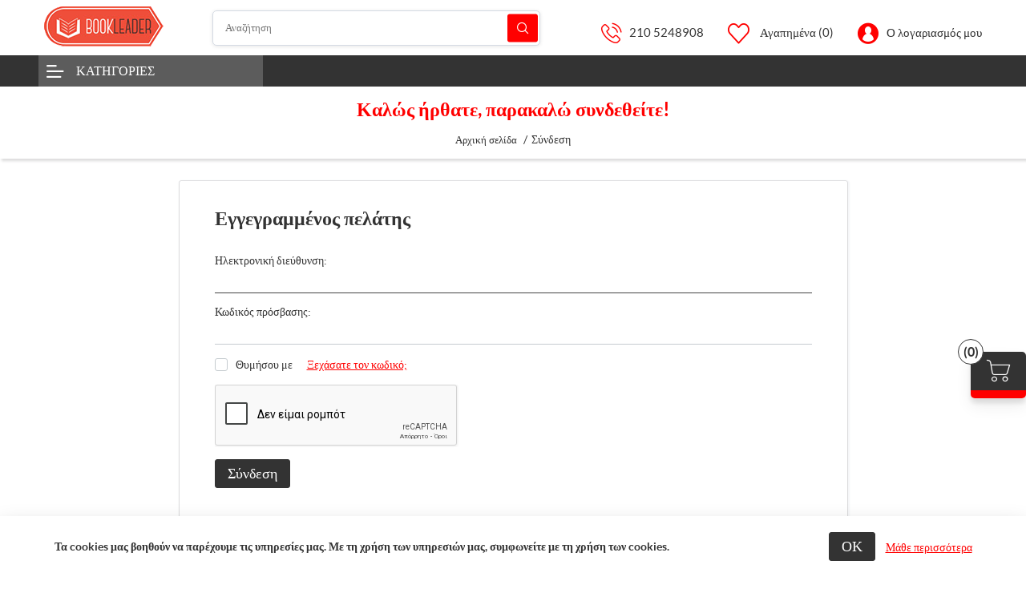

--- FILE ---
content_type: text/html; charset=utf-8
request_url: https://www.bookleader.gr/login?ReturnUrl=%2F%25CE%2591%25CE%25B3%25CE%25B3%25CE%25BB%25CE%25B9%25CE%25BA%25CE%25AE%2520%25CF%2580%25CE%25B5%25CE%25B6%25CE%25BF%25CE%25B3%25CF%2581%25CE%25B1%25CF%2586%25CE%25AF%25CE%25B1%2520-%2520%25CE%2595%25CF%2581%25CE%25BC%25CE%25B7%25CE%25BD%25CE%25B5%25CE%25AF%25CE%25B1%2520%25CE%25BA%25CE%25B1%25CE%25B9%2520%25CE%25BA%25CF%2581%25CE%25B9%25CF%2584%25CE%25B9%25CE%25BA%25CE%25AE
body_size: 8722
content:
<!DOCTYPE html><html lang="el" dir="ltr" class="default-carousels-activated html-login-page sticky-header-added"><head><title>&#x3A3;&#x3CD;&#x3BD;&#x3B4;&#x3B5;&#x3C3;&#x3B7;. Bookleader.gr - Online &#x392;&#x3B9;&#x3B2;&#x3BB;&#x3B9;&#x3BF;&#x3C0;&#x3C9;&#x3BB;&#x3B5;&#x3AF;&#x3BF; - e-shop &#x3B7;&#x3BB;&#x3B5;&#x3BA;&#x3C4;&#x3C1;&#x3BF;&#x3BD;&#x3B9;&#x3BA;&#x3CC; &#x3B2;&#x3B9;&#x3B2;&#x3BB;&#x3B9;&#x3BF;&#x3C0;&#x3C9;&#x3BB;&#x3B5;&#x3AF;&#x3BF;</title><meta charset="UTF-8"><meta name="description" content="Online βιβλιοπωλείο Bookleader, Δωρεάν Έξοδα Αποστολής, Προσφορές Βιβλίων, Bookleader, e-shop, βιβλια, εκδοσεις, βιβλιοπωλείο, online, books"><meta name="keywords" content="Bookleader.gr,bookleader,online βιβλιοπωλείο,βιβλία,βιβλίο,βιβλιοπωλείο,προσφορές,βιβλιοπωλείο online,on-line αγορες"><meta name="generator" content="nopCommerce"><meta name="viewport" content="width=device-width, initial-scale=1, user-scalable=no"><link rel="preconnect" href="https://fonts.googleapis.com"><link rel="preconnect" href="https://fonts.gstatic.com" crossorigin><meta http-equiv="Content-Security-Policy" content="upgrade-insecure-requests"><link rel="stylesheet" href="/css/q-j0bfymdw3ji_k5b3szqw.styles.css?v=AT_gWC1b6ReeRm1nd719_PtXUCM"><link rel="stylesheet" href="/Themes/Kingdom/Content/css/styles.default-1.css?v=idDFPdrvNc9G0t3Ie1fKH8rG-x0"><link rel="apple-touch-icon" sizes="180x180" href="/icons/icons_0/apple-touch-icon.png"><link rel="icon" type="image/png" sizes="32x32" href="/icons/icons_0/favicon-32x32.png"><link rel="icon" type="image/png" sizes="192x192" href="/icons/icons_0/android-chrome-192x192.png"><link rel="icon" type="image/png" sizes="16x16" href="/icons/icons_0/favicon-16x16.png"><link rel="manifest" href="/icons/icons_0/site.webmanifest"><link rel="mask-icon" href="/icons/icons_0/safari-pinned-tab.svg" color="#5bbad5"><link rel="shortcut icon" href="/icons/icons_0/favicon.ico"><meta name="msapplication-TileColor" content="#2d89ef"><meta name="msapplication-TileImage" content="/icons/icons_0/mstile-144x144.png"><meta name="msapplication-config" content="/icons/icons_0/browserconfig.xml"><meta name="theme-color" content="#ffffff"><body><input name="__RequestVerificationToken" type="hidden" value="CfDJ8GnDr_XtsehOgOMOSljZO3AFMO0aFdi6dFsjMEmFuFtMLN31VpjXug7412CR8bv_60q3-dglRIPnRsrfQTqEBvvOGL3cit-_hh8MVXKt-3ujloiGSRqmKlNuNcGRB3yBMujvN66-NkTJVDCFcAz9SwM"><div class="ajax-loading-block-window" style="display:none"></div><div id="dialog-notifications-success" title="Ειδοποίηση" style="display:none"></div><div id="dialog-notifications-error" title="Σφάλμα" style="display:none"></div><div id="dialog-notifications-warning" title="Προειδοποίηση" style="display:none"></div><div id="bar-notification" class="bar-notification-container" data-close="Κλείσιμο"></div><!--[if lte IE 8]><div style="clear:both;height:59px;text-align:center;position:relative"><a href="http://www.microsoft.com/windows/internet-explorer/default.aspx" target="_blank"> <img src="/Themes/Kingdom/Content/images/ie_warning.jpg" height="42" width="820" alt="You are using an outdated browser. For a faster, safer browsing experience, upgrade for free today."> </a></div><![endif]--><div class="master-wrapper-page"><div class="master-header"><div class="header"><div class="header-lower"><button type="button" class="mega-menu-toggle" id="mega-menu-toggle"> <i class="icon icon-Hamburger-nav"></i> </button><div class="header-logo"><a href="/"> <img alt="Bookleader" src="https://www.bookleader.gr/images/thumbs/028/0286040_logo.png" width="175" height="50"> </a></div><div class="search-box store-search-box"><form method="get" id="small-search-box-form" action="/search"><input type="text" class="search-box-text" id="small-searchterms" autocomplete="off" name="q" placeholder="Αναζήτηση" aria-label="Αναζήτηση"> <button type="submit" class="button-1 search-box-button">Αναζήτηση</button></form></div><div class="header-lower-right"><div class="header-selectors-wrapper"></div><div class="header-links-wrapper"><div class="header-links"><ul><li><a class="help-link" href="tel:210 5248908">210 5248908</a><li><a href="/wishlist" class="ico-wishlist"> <span class="wishlist-label">Αγαπημένα</span> <span class="wishlist-qty">(0)</span> </a><li class="dropdown user-account not-loggedin"><a href="/login?returnUrl=%2F%25CE%2591%25CE%25B3%25CE%25B3%25CE%25BB%25CE%25B9%25CE%25BA%25CE%25AE%2520%25CF%2580%25CE%25B5%25CE%25B6%25CE%25BF%25CE%25B3%25CF%2581%25CE%25B1%25CF%2586%25CE%25AF%25CE%25B1%2520-%2520%25CE%2595%25CF%2581%25CE%25BC%25CE%25B7%25CE%25BD%25CE%25B5%25CE%25AF%25CE%25B1%2520%25CE%25BA%25CE%25B1%25CE%25B9%2520%25CE%25BA%25CF%2581%25CE%25B9%25CF%2584%25CE%25B9%25CE%25BA%25CE%25AE">Ο λογαριασμός μου</a><ul class="dropdown-list login-form-popup"><li class="popup-login-form"><div class="card"><div class="returning-wrapper fieldset"><form method="post" autocomplete="off" action="/login?returnurl=%2F%25CE%2591%25CE%25B3%25CE%25B3%25CE%25BB%25CE%25B9%25CE%25BA%25CE%25AE%2520%25CF%2580%25CE%25B5%25CE%25B6%25CE%25BF%25CE%25B3%25CF%2581%25CE%25B1%25CF%2586%25CE%25AF%25CE%25B1%2520-%2520%25CE%2595%25CF%2581%25CE%25BC%25CE%25B7%25CE%25BD%25CE%25B5%25CE%25AF%25CE%25B1%2520%25CE%25BA%25CE%25B1%25CE%25B9%2520%25CE%25BA%25CF%2581%25CE%25B9%25CF%2584%25CE%25B9%25CE%25BA%25CE%25AE"><div class="title"><strong>Εγγεγραμμένος πελάτης</strong></div><div class="form-fields"><div class="inputs"><label for="Email">&#x397;&#x3BB;&#x3B5;&#x3BA;&#x3C4;&#x3C1;&#x3BF;&#x3BD;&#x3B9;&#x3BA;&#x3AE; &#x3B4;&#x3B9;&#x3B5;&#x3CD;&#x3B8;&#x3C5;&#x3BD;&#x3C3;&#x3B7;:</label> <input class="email" autofocus type="email" data-val="true" data-val-email="Λάθος email" data-val-required="Η ηλεκτρονική διεύθυνση απαιτείται." id="Email" name="Email"> <span class="field-validation-valid" data-valmsg-for="Email" data-valmsg-replace="true"></span></div><div class="inputs"><label for="Password">&#x39A;&#x3C9;&#x3B4;&#x3B9;&#x3BA;&#x3CC;&#x3C2; &#x3C0;&#x3C1;&#x3CC;&#x3C3;&#x3B2;&#x3B1;&#x3C3;&#x3B7;&#x3C2;:</label> <input class="password" type="password" id="Password" name="Password"> <span class="field-validation-valid" data-valmsg-for="Password" data-valmsg-replace="true"></span></div><div class="inputs reversed"><input id="header-login-remember-me" type="checkbox" data-val="true" data-val-required="The Θυμήσου με field is required." name="RememberMe" value="true"> <label for="header-login-remember-me">&#x398;&#x3C5;&#x3BC;&#x3AE;&#x3C3;&#x3BF;&#x3C5; &#x3BC;&#x3B5;</label> <span class="forgot-password my-3"> <a href="/passwordrecovery">Ξεχάσατε τον κωδικό;</a> </span></div><div class="captcha-box"><script>var onloadCallbackcaptcha_1431110951=function(){grecaptcha.render("captcha_1431110951",{sitekey:"6LfdG2caAAAAACAEmFSdMA_ct5N94B4_9aJyCnCE",theme:"light"})}</script><div id="captcha_1431110951"></div><script async defer src="https://www.google.com/recaptcha/api.js?onload=onloadCallbackcaptcha_1431110951&amp;render=explicit&amp;hl=el"></script></div></div><div class="buttons"><button type="submit" class="button-1 login-button">Σύνδεση</button></div><input name="__RequestVerificationToken" type="hidden" value="CfDJ8GnDr_XtsehOgOMOSljZO3AFMO0aFdi6dFsjMEmFuFtMLN31VpjXug7412CR8bv_60q3-dglRIPnRsrfQTqEBvvOGL3cit-_hh8MVXKt-3ujloiGSRqmKlNuNcGRB3yBMujvN66-NkTJVDCFcAz9SwM"><input name="RememberMe" type="hidden" value="false"><input name="RememberMe" type="hidden" value="false"></form></div><div class="header-ragister-block"><p>Δεν έχετε λογαριασμό;<p><a href="https://www.bookleader.gr/register?returnUrl=%2F%25CE%2591%25CE%25B3%25CE%25B3%25CE%25BB%25CE%25B9%25CE%25BA%25CE%25AE%2520%25CF%2580%25CE%25B5%25CE%25B6%25CE%25BF%25CE%25B3%25CF%2581%25CE%25B1%25CF%2586%25CE%25AF%25CE%25B1%2520-%2520%25CE%2595%25CF%2581%25CE%25BC%25CE%25B7%25CE%25BD%25CE%25B5%25CE%25AF%25CE%25B1%2520%25CE%25BA%25CE%25B1%25CE%25B9%2520%25CE%25BA%25CF%2581%25CE%25B9%25CF%2584%25CE%25B9%25CE%25BA%25CE%25AE">Δημιουργία λογαριασμού</a></div></div></ul><li id="topcartlink"><a href="/cart" class="ico-cart"> <span class="cart-label">Καλάθι αγορών</span> <span class="cart-ammount"></span> <span class="cart-qty">(0)</span> </a></ul></div><div class="mobile-bottom-navigation"><a class="account" href="/login?returnUrl=%2F%25CE%2591%25CE%25B3%25CE%25B3%25CE%25BB%25CE%25B9%25CE%25BA%25CE%25AE%2520%25CF%2580%25CE%25B5%25CE%25B6%25CE%25BF%25CE%25B3%25CF%2581%25CE%25B1%25CF%2586%25CE%25AF%25CE%25B1%2520-%2520%25CE%2595%25CF%2581%25CE%25BC%25CE%25B7%25CE%25BD%25CE%25B5%25CE%25AF%25CE%25B1%2520%25CE%25BA%25CE%25B1%25CE%25B9%2520%25CE%25BA%25CF%2581%25CE%25B9%25CF%2584%25CE%25B9%25CE%25BA%25CE%25AE">Σύνδεση</a> <a href="/wishlist" class="wishlist"> <span class="wishlist-label">Αγαπημένα</span> </a> <a class="mobile-search-button" href="#">Αναζήτηση</a> <a href="/cart" class="mobile-cart"> <span class="cart-label">Cart</span> <span class="cart-ammount"></span> <span class="cart-qty">(0)</span> </a></div><div id="flyout-cart" class="flyout-cart"><div class="mini-shopping-cart"><div class="count"><a href="/cart"><i class="icon icon-shopping-cart-1"></i>0 &#x3C3;&#x3C4;&#x3BF;&#x3B9;&#x3C7;&#x3B5;&#x3AF;&#x3B1;</a> <a class="close-flyout-cart" href="#">×</a></div></div></div></div></div></div></div><div class="header-menu"><div class="mobile-menu-close">&times;</div><div class="container"><div class="megamenu-wrapper"><div class="header-left-menu-dropdown"><a class="header-left-menu-button" href="javascript:void 0">&#x39A;&#x3B1;&#x3C4;&#x3B7;&#x3B3;&#x3BF;&#x3C1;&#x3AF;&#x3B5;&#x3C2;</a><div class="mm-navbar navbar mobile-mm-navbar list-view no-view"><nav class="nav-navbar"><ul class="nav-menu nav-center"><li class="mm-nav-item"><a href="/%CE%9B%CE%BF%CE%B3%CE%BF%CF%84%CE%B5%CF%87%CE%BD%CE%AF%CE%B1"> <span class="category-name"> &#x39B;&#x3BF;&#x3B3;&#x3BF;&#x3C4;&#x3B5;&#x3C7;&#x3BD;&#x3AF;&#x3B1; </span> </a><li class="mm-nav-item"><a href="/%CE%A6%CF%85%CF%83%CE%B9%CE%BA%CE%AD%CF%82%20%CE%BA%CE%B1%CE%B9%20%CE%B8%CE%B5%CF%84%CE%B9%CE%BA%CE%AD%CF%82%20%CE%B5%CF%80%CE%B9%CF%83%CF%84%CE%AE%CE%BC%CE%B5%CF%82"> <span class="category-name"> &#x3A6;&#x3C5;&#x3C3;&#x3B9;&#x3BA;&#x3AD;&#x3C2; &#x3BA;&#x3B1;&#x3B9; &#x3B8;&#x3B5;&#x3C4;&#x3B9;&#x3BA;&#x3AD;&#x3C2; &#x3B5;&#x3C0;&#x3B9;&#x3C3;&#x3C4;&#x3AE;&#x3BC;&#x3B5;&#x3C2; </span> </a><li class="mm-nav-item"><a href="/%CE%95%CF%86%CE%B1%CF%81%CE%BC%CE%BF%CF%83%CE%BC%CE%AD%CE%BD%CE%B5%CF%82%20%CE%B5%CF%80%CE%B9%CF%83%CF%84%CE%AE%CE%BC%CE%B5%CF%82"> <span class="category-name"> &#x395;&#x3C6;&#x3B1;&#x3C1;&#x3BC;&#x3BF;&#x3C3;&#x3BC;&#x3AD;&#x3BD;&#x3B5;&#x3C2; &#x3B5;&#x3C0;&#x3B9;&#x3C3;&#x3C4;&#x3AE;&#x3BC;&#x3B5;&#x3C2; </span> </a><li class="mm-nav-item"><a href="/%CE%9A%CE%BF%CE%B9%CE%BD%CF%89%CE%BD%CE%B9%CE%BA%CE%AD%CF%82%20%CE%B5%CF%80%CE%B9%CF%83%CF%84%CE%AE%CE%BC%CE%B5%CF%82"> <span class="category-name"> &#x39A;&#x3BF;&#x3B9;&#x3BD;&#x3C9;&#x3BD;&#x3B9;&#x3BA;&#x3AD;&#x3C2; &#x3B5;&#x3C0;&#x3B9;&#x3C3;&#x3C4;&#x3AE;&#x3BC;&#x3B5;&#x3C2; </span> </a><li class="mm-nav-item"><a href="/%CF%86%CE%B9%CE%BB%CE%BF%CF%83%CE%BF%CF%86%CE%AF%CE%B1-%CF%80%CE%B1%CF%81%CE%B1%CF%86%CF%85%CF%83%CE%B9%CE%BA%CE%AC-%CF%86%CE%B1%CE%B9%CE%BD%CF%8C%CE%BC%CE%B5%CE%BD%CE%B1-%CF%88%CF%85%CF%87%CE%BF%CE%BB%CE%BF%CE%B3%CE%AF%CE%B1"> <span class="category-name"> &#x3A6;&#x3B9;&#x3BB;&#x3BF;&#x3C3;&#x3BF;&#x3C6;&#x3AF;&#x3B1;. &#x3A0;&#x3B1;&#x3C1;&#x3B1;&#x3C6;&#x3C5;&#x3C3;&#x3B9;&#x3BA;&#x3AC; &#x3C6;&#x3B1;&#x3B9;&#x3BD;&#x3CC;&#x3BC;&#x3B5;&#x3BD;&#x3B1;. &#x3A8;&#x3C5;&#x3C7;&#x3BF;&#x3BB;&#x3BF;&#x3B3;&#x3AF;&#x3B1; </span> </a><li class="mm-nav-item"><a href="/%CE%93%CE%BB%CF%8E%CF%83%CF%83%CE%B1"> <span class="category-name"> &#x393;&#x3BB;&#x3CE;&#x3C3;&#x3C3;&#x3B1; </span> </a><li class="mm-nav-item"><a href="/%CE%9A%CE%B1%CE%BB%CE%AD%CF%82%20%CF%84%CE%AD%CF%87%CE%BD%CE%B5%CF%82"> <span class="category-name"> &#x39A;&#x3B1;&#x3BB;&#x3AD;&#x3C2; &#x3C4;&#x3AD;&#x3C7;&#x3BD;&#x3B5;&#x3C2; </span> </a><li class="mm-nav-item"><a href="/%CE%98%CF%81%CE%B7%CF%83%CE%BA%CE%B5%CE%AF%CE%B1"> <span class="category-name"> &#x398;&#x3C1;&#x3B7;&#x3C3;&#x3BA;&#x3B5;&#x3AF;&#x3B1; </span> </a><li class="mm-nav-item"><a href="/%CE%B9%CF%83%CF%84%CE%BF%CF%81%CE%AF%CE%B1-%CE%B3%CE%B5%CF%89%CE%B3%CF%81%CE%B1%CF%86%CE%AF%CE%B1"> <span class="category-name"> &#x399;&#x3C3;&#x3C4;&#x3BF;&#x3C1;&#x3AF;&#x3B1;. &#x393;&#x3B5;&#x3C9;&#x3B3;&#x3C1;&#x3B1;&#x3C6;&#x3AF;&#x3B1; </span> </a><li class="mm-nav-item"><a href="/genika-biblia"> <span class="category-name"> &#x393;&#x3B5;&#x3BD;&#x3B9;&#x3BA;&#x3AC; &#x3B2;&#x3B9;&#x3B2;&#x3BB;&#x3AF;&#x3B1; </span> </a></ul></nav></div></div><div class="header-right-menu"></div></div></div></div></div><div class="master-wrapper-content"><div class="master-column-wrapper"><div class="breadcrumb"><div class="page-title"><h1>Καλώς ήρθατε, παρακαλώ συνδεθείτε!</h1></div><ul itemscope itemtype="http://schema.org/BreadcrumbList"><li><a href="/" title="Αρχική σελίδα">Αρχική σελίδα</a> <span class="delimiter">/</span><li itemprop="itemListElement" itemscope itemtype="http://schema.org/ListItem"><strong class="current-item" itemprop="name">Σύνδεση</strong></ul></div><div class="center-1"><div class="page login-page"><div class="page-body"><div class="customer-blocks py-5"><div class="row justify-content-center"><div class="col-xl-4 col-md-8 col-12"><div class="card mb-3"><div class="returning-wrapper fieldset"><form method="post" autocomplete="off" action="/login?returnurl=%2F%25CE%2591%25CE%25B3%25CE%25B3%25CE%25BB%25CE%25B9%25CE%25BA%25CE%25AE%2520%25CF%2580%25CE%25B5%25CE%25B6%25CE%25BF%25CE%25B3%25CF%2581%25CE%25B1%25CF%2586%25CE%25AF%25CE%25B1%2520-%2520%25CE%2595%25CF%2581%25CE%25BC%25CE%25B7%25CE%25BD%25CE%25B5%25CE%25AF%25CE%25B1%2520%25CE%25BA%25CE%25B1%25CE%25B9%2520%25CE%25BA%25CF%2581%25CE%25B9%25CF%2584%25CE%25B9%25CE%25BA%25CE%25AE"><div class="title"><strong>Εγγεγραμμένος πελάτης</strong></div><div class="form-fields"><div class="inputs"><label for="Email">&#x397;&#x3BB;&#x3B5;&#x3BA;&#x3C4;&#x3C1;&#x3BF;&#x3BD;&#x3B9;&#x3BA;&#x3AE; &#x3B4;&#x3B9;&#x3B5;&#x3CD;&#x3B8;&#x3C5;&#x3BD;&#x3C3;&#x3B7;:</label> <input class="email" autofocus type="email" data-val="true" data-val-email="Λάθος email" data-val-required="Η ηλεκτρονική διεύθυνση απαιτείται." id="Email" name="Email"> <span class="field-validation-valid" data-valmsg-for="Email" data-valmsg-replace="true"></span></div><div class="inputs"><label for="Password">&#x39A;&#x3C9;&#x3B4;&#x3B9;&#x3BA;&#x3CC;&#x3C2; &#x3C0;&#x3C1;&#x3CC;&#x3C3;&#x3B2;&#x3B1;&#x3C3;&#x3B7;&#x3C2;:</label> <input class="password" type="password" id="Password" name="Password"> <span class="field-validation-valid" data-valmsg-for="Password" data-valmsg-replace="true"></span></div><div class="inputs reversed"><input id="login-remember-me" type="checkbox" data-val="true" data-val-required="The Θυμήσου με field is required." name="RememberMe" value="true"> <label for="login-remember-me">&#x398;&#x3C5;&#x3BC;&#x3AE;&#x3C3;&#x3BF;&#x3C5; &#x3BC;&#x3B5;</label> <span class="forgot-password my-3"> <a href="/passwordrecovery">Ξεχάσατε τον κωδικό;</a> </span></div><div class="captcha-box"><script>var onloadCallbackcaptcha_239035790=function(){grecaptcha.render("captcha_239035790",{sitekey:"6LfdG2caAAAAACAEmFSdMA_ct5N94B4_9aJyCnCE",theme:"light"})}</script><div id="captcha_239035790"></div><script async defer src="https://www.google.com/recaptcha/api.js?onload=onloadCallbackcaptcha_239035790&amp;render=explicit&amp;hl=el"></script></div></div><div class="buttons"><button type="submit" class="button-1 login-button">Σύνδεση</button></div><input name="__RequestVerificationToken" type="hidden" value="CfDJ8GnDr_XtsehOgOMOSljZO3AFMO0aFdi6dFsjMEmFuFtMLN31VpjXug7412CR8bv_60q3-dglRIPnRsrfQTqEBvvOGL3cit-_hh8MVXKt-3ujloiGSRqmKlNuNcGRB3yBMujvN66-NkTJVDCFcAz9SwM"><input name="RememberMe" type="hidden" value="false"></form></div></div><div class="card mb-3"><div class="new-wrapper register-block"><div class="title"><strong>Νέος πελάτης</strong></div><div class="text">Με τη δημιουργία λογαριασμού στην ιστοσελίδα μας θα έχετε τη δυνατότητα να ψωνίζετε πιο γρήγορα, να είστε ενημερωμένοι για την κατάσταση των παραγγελιών σας, και να κρατάτε αρχείο των παραγγελιών που έχετε κάνει.</div><div class="buttons my-3"><button type="button" class="button-1 register-button" onclick="location.href=&#34;https://www.bookleader.gr/register?returnUrl=%2F%25CE%2591%25CE%25B3%25CE%25B3%25CE%25BB%25CE%25B9%25CE%25BA%25CE%25AE%2520%25CF%2580%25CE%25B5%25CE%25B6%25CE%25BF%25CE%25B3%25CF%2581%25CE%25B1%25CF%2586%25CE%25AF%25CE%25B1%2520-%2520%25CE%2595%25CF%2581%25CE%25BC%25CE%25B7%25CE%25BD%25CE%25B5%25CE%25AF%25CE%25B1%2520%25CE%25BA%25CE%25B1%25CE%25B9%2520%25CE%25BA%25CF%2581%25CE%25B9%25CF%2584%25CE%25B9%25CE%25BA%25CE%25AE&#34;">Εγγραφή</button></div></div></div><div class="card mb-3"><div class="topic-block"><div class="topic-block-title"><h2>&#x3A3;&#x3C7;&#x3B5;&#x3C4;&#x3B9;&#x3BA;&#x3AC; &#x3BC;&#x3B5; &#x3C4;&#x3B7; &#x3C3;&#x3CD;&#x3BD;&#x3B4;&#x3B5;&#x3C3;&#x3B7; / &#x3B5;&#x3B3;&#x3B3;&#x3C1;&#x3B1;&#x3C6;&#x3AE;</h2></div><div class="topic-block-body"><p>Βάλτε τα στοιχεία σύνδεσης/εγγραφής σας εδώ. Μπορείτε να το επεξεργαστείτε στην ιστοσελίδα διαχείρισης.</div></div></div><div class="external-authentication"></div></div></div></div></div></div></div></div></div><div class="footer"><div class="footer-upper"><div class="footer-block follow-us"><div class="social"><img src="https://www.bookleader.gr/images/thumbs/029/0299737_0378707_Biblionet_New_Logo_2020.png" alt="Logo of Bookleader" title="Logo of Bookleader" class="footer-logo"><ul class="networks"><li class="facebook"><a href="https://www.facebook.com/Bookleader" target="_blank" rel="noopener noreferrer">Facebook</a><li class="rss"><a href="/news/rss/2">RSS</a></ul></div><div class="newsletter"><div class="title"><strong>Ενημερωτικό δελτίο</strong></div><div class="newsletter-subscribe" id="newsletter-subscribe-block"><div class="newsletter-email"><input id="newsletter-email" class="newsletter-subscribe-text" placeholder="Εισάγετε το email σας εδώ..." aria-label="Εγγραφή" type="email" name="NewsletterEmail"> <button type="button" id="newsletter-subscribe-button" class="button-1 newsletter-subscribe-button">Εγγραφή</button></div><div class="newsletter-validation"><span id="subscribe-loading-progress" style="display:none" class="please-wait">Περιμένετε...</span> <span class="field-validation-valid" data-valmsg-for="NewsletterEmail" data-valmsg-replace="true"></span></div></div><div class="newsletter-result" id="newsletter-result-block"></div></div></div><div class="footer-block contact-us"><div class="title"><strong>Επικοινωνία</strong></div><div class="contact"><p><span style="font-size:11pt;font-family:arial,helvetica,sans-serif"><strong>28ης Οκτωβρίου 25, Αθήνα 104 32</strong></span><div style="line-height:1.5"><span style="font-size:11pt;font-family:arial,helvetica,sans-serif"><strong>Email : info@bookleader.gr</strong></span></div><div style="line-height:1.5"><span style="font-size:11pt;font-family:arial,helvetica,sans-serif"><strong>Phone : 210 5248908</strong></span></div><div style="line-height:1.5"><span style="font-size:11pt;font-family:arial,helvetica,sans-serif"><strong>Δευτέρα - Παρασκευή: 09:00 - 18:00.</strong></span></div></div></div><div class="footer-block information"><div class="title"><strong>Πληροφορίες</strong></div><ul class="list"><li><a href="/sitemap">Χάρτης ιστοτόπου</a><li><a href="/payment-methods-shipping">&#x3A4;&#x3C1;&#x3CC;&#x3C0;&#x3BF;&#x3B9; &#x3A0;&#x3BB;&#x3B7;&#x3C1;&#x3C9;&#x3BC;&#x3AE;&#x3C2; - &#x391;&#x3C0;&#x3BF;&#x3C3;&#x3C4;&#x3BF;&#x3BB;&#x3AE;&#x3C2;</a><li><a href="/shipping-returns">&#x3A0;&#x3BB;&#x3B7;&#x3C1;&#x3BF;&#x3C6;&#x3BF;&#x3C1;&#x3AF;&#x3B5;&#x3C2; &#x391;&#x3C0;&#x3BF;&#x3C3;&#x3C4;&#x3BF;&#x3BB;&#x3AE;&#x3C2;</a><li><a href="/privacy-notice">&#x394;&#x3AE;&#x3BB;&#x3C9;&#x3C3;&#x3B7; &#x391;&#x3C0;&#x3BF;&#x3C1;&#x3C1;&#x3AE;&#x3C4;&#x3BF;&#x3C5;</a><li><a href="/%CF%8C%CF%81%CE%BF%CE%B9-%CF%87%CF%81%CE%AE%CF%83%CE%B7%CF%82-%CF%83%CF%85%CE%BD%CE%B1%CE%BB%CE%BB%CE%B1%CE%B3%CE%AE%CF%82">&#x393;&#x395;&#x39D;&#x399;&#x39A;&#x39F;&#x399; &#x39F;&#x3A1;&#x39F;&#x399; &#x3A7;&#x3A1;&#x397;&#x3A3;&#x397;&#x3A3;</a><li><a href="/contactus">Επικοινωνία</a></ul></div><div class="footer-block customer-service"><div class="title"><strong>Εργαλεία σελίδας</strong></div><ul class="list"><li><a href="/search">Αναζήτηση</a><li><a href="/recentlyviewedproducts">Είδατε πρόσφατα</a><li><a href="/newproducts">Νέα Βιβλία</a></ul></div><div class="footer-block my-account"><div class="title"><strong>Ο λογαριασμός μου</strong></div><ul class="list"><li><a href="/customer/info">Ο λογαριασμός μου</a><li><a href="/order/history">Οι παραγγελίες μου</a><li><a href="/customer/addresses">Οι διευθύνσεις μου</a><li><a href="/cart">Καλάθι αγορών</a><li><a href="/wishlist">Αγαπημένα</a></ul></div></div><div class="footer-lower"><div class="container footer-lower-container"><div class="footer-lower-contents"><div class="footer-copyrights"><div class="footer-info"><span class="footer-disclaimer">&copy; 2026 Bookleader</span></div></div></div></div><style>:root{--badge-small-overview-width:90px;--badge-medium-overview-width:90px;--badge-large-overview-width:90px;--badge-small-details-width:99,0px;--badge-medium-details-width:99,0px;--badge-large-details-width:99,0px;--heart-container-small-overview-width:90px;--heart-container-small-overview-height:59,40px;--heart-small-overview-left:45,90px;--heart-small-overview-width:49,180327868852459016393442623px;--heart-small-overview-height:78,688524590163934426229508197px;--heart-small-overview-border-radius:49,180327868852459016393442623px 49,180327868852459016393442623px 0 0;--heart-bottom-small-overview-left:-2,70px;--heart-ribbon-text-small-overview-width:72,0px;--heart-container-medium-overview-width:90px;--badge-heart-medium-overview-height:59,40px;--heart-medium-overview-left:45,90px;--heart-medium-overview-width:49,180327868852459016393442623px;--heart-medium-overview-height:78,688524590163934426229508197px;--heart-medium-overview-border-radius:49,180327868852459016393442623px 49,180327868852459016393442623px 0 0;--heart-bottom-medium-overview-left:-2,70px;--heart-ribbon-text-medium-overview-width:72,0px;--heart-container-large-overview-width:90px;--badge-heart-large-overview-height:59,40px;--heart-large-overview-left:45,90px;--heart-large-overview-width:49,180327868852459016393442623px;--heart-large-overview-height:78,688524590163934426229508197px;--heart-large-overview-border-radius:49,180327868852459016393442623px 49,180327868852459016393442623px 0 0;--heart-bottom-large-overview-left:-2,70px;--heart-ribbon-text-large-overview-width:72,0px;--heart-container-small-details-width:99,0px;--badge-heart-small-details-height:65,340px;--heart-small-details-left:50,490px;--heart-small-details-width:54,98360655737704918032786885px;--heart-small-details-height:86,55737704918032786885245902px;--heart-small-details-border-radius:54,98360655737704918032786885px 54,98360655737704918032786885px 0 0;--heart-bottom-small-details-left:-2,970px;--heart-ribbon-text-small-details-width:79,20px;--heart-container-medium-details-width:99,0px;--heart-container-medium-details-height:65,340px;--heart-medium-details-left:50,490px;--heart-medium-details-width:54,98360655737704918032786885px;--heart-medium-details-height:86,55737704918032786885245902px;--heart-medium-details-border-radius:54,98360655737704918032786885px 54,98360655737704918032786885px 0 0;--heart-bottom-medium-details-left:-2,970px;--heart-ribbon-text-medium-details-width:79,20px;--heart-container-large-details-width:99,0px;--badge-heart-large-details-height:65,340px;--heart-large-details-left:50,490px;--heart-large-details-width:54,98360655737704918032786885px;--heart-large-details-height:86,55737704918032786885245902px;--heart-large-details-border-radius:54,98360655737704918032786885px 54,98360655737704918032786885px 0 0;--heart-bottom-large-details-left:-2,970px;--heart-ribbon-text-large-details-width:79,20px;--badge-pentagon-top-small-overview-height:85,59508646656371882971607891px;--badge-pentagon-top-medium-overview-height:85,59508646656371882971607891px;--badge-pentagon-top-large-overview-height:85,59508646656371882971607891px;--badge-pentagon-top-small-details-height:94,15459511322009071268768680px;--badge-pentagon-top-medium-details-height:94,15459511322009071268768680px;--badge-pentagon-top-large-details-height:94,15459511322009071268768680px;--badge-diamondshield-top-small-overview-border:45px solid transparent;--badge-diamondshield-top-small-overview-border-bottom:22,50px solid;--badge-diamondshield-top-medium-overview-border:45px solid transparent;--badge-diamondshield-top-medium-overview-border-bottom:22,50px solid;--badge-diamondshield-top-large-overview-border:45px solid transparent;--badge-diamondshield-top-large-overview-border-bottom:22,50px solid;--badge-diamondshield-bottom-small-overview-border:45px solid transparent;--badge-diamondshield-bottom-small-overview-border-top:67,50px solid;--badge-diamondshield-bottom-medium-overview-border:45px solid transparent;--badge-diamondshield-bottom-medium-overview-border-top:67,50px solid;--badge-diamondshield-bottom-large-overview-border:45px solid transparent;--badge-diamondshield-bottom-large-overview-border-top:67,50px solid;--badge-diamondshield-top-small-details-border:49,5px solid transparent;--badge-diamondshield-top-small-details-border-bottom:24,750px solid;--badge-diamondshield-top-medium-details-border:49,5px solid transparent;--badge-diamondshield-top-medium-details-border-bottom:24,750px solid;--badge-diamondshield-top-large-details-border:49,5px solid transparent;--badge-diamondshield-top-large-details-border-bottom:24,750px solid;--badge-diamondshield-bottom-small-details-border:49,5px solid transparent;--badge-diamondshield-bottom-small-details-border-top:74,250px solid;--badge-diamondshield-bottom-medium-details-border:49,5px solid transparent;--badge-diamondshield-bottom-medium-details-border-top:74,250px solid;--badge-diamondshield-bottom-large-details-border:49,5px solid transparent;--badge-diamondshield-bottom-large-details-border-top:74,250px solid;--badge-pointburst-small-overview-height:90px;--badge-pointburst-medium-overview-height:90px;--badge-pointburst-large-overview-height:90px;--badge-pointburst-small-details-height:99,0px;--badge-pointburst-medium-details-height:99,0px;--badge-pointburst-large-details-height:99,0px;--badge-talkbubble-small-overview-width:90px;--badge-talkbubble-medium-overview-width:90px;--badge-talkbubble-large-overview-width:90px;--badge-talkbubble-small-details-width:99,0px;--badge-talkbubble-medium-details-width:99,0px;--badge-talkbubble-large-details-width:99,0px;--badge-talkbubble-small-overview-height:63,0px;--badge-talkbubble-medium-overview-height:63,0px;--badge-talkbubble-large-overview-height:63,0px;--badge-talkbubble-small-details-height:69,30px;--badge-talkbubble-medium-details-height:69,30px;--badge-talkbubble-large-details-height:69,30px}</style><div class="qv-modal" id="qv-modal"><div class="loader"><div class="lds-facebook"><div></div><div></div><div></div></div></div><div class="qv-details"></div></div><button type="button" class="qvclick-button"></button></div><button id="go-to-top" class="icon icon-up-arrow"></button></div></div><div id="eu-cookie-bar-notification" class="eu-cookie-bar-notification"><div class="content"><div class="text">Τα cookies μας βοηθούν να παρέχουμε τις υπηρεσίες μας. Με τη χρήση των υπηρεσιών μας, συμφωνείτε με τη χρήση των cookies.</div><div class="buttons-more"><button type="button" class="ok-button button-1" id="eu-cookie-ok">ΟΚ</button> <a class="learn-more" href="/privacy-notice">Μάθε περισσότερα</a></div></div></div><script src="/js/kov_dvqso9wyafi2laslbg.scripts.js?v=Jy0TCgXscjqYgu71j4ZGJ-bI-80"></script><script>$("#small-search-box-form").on("submit",function(n){$("#small-searchterms").val()==""&&(alert("Παρακαλώ εισάγετε μια λέξη κλειδί για αναζήτηση"),$("#small-searchterms").focus(),n.preventDefault())})</script><script>$(document).ready(function(){var n,t;$("#small-searchterms").autocomplete({delay:500,minLength:2,source:"/catalog/searchtermautocomplete",appendTo:".search-box",select:function(n,t){return $("#small-searchterms").val(t.item.label),setLocation(t.item.producturl),!1},open:function(){n&&(t=document.getElementById("small-searchterms").value,$(".ui-autocomplete").append('<li class="ui-menu-item" role="presentation"><a href="/search?q='+t+'">Δείτε όλα τα αποτελέσματα ...<\/a><\/li>'))}}).data("ui-autocomplete")._renderItem=function(t,i){var r=i.label;return n=i.showlinktoresultsearch,r=htmlEncode(r),$("<li><\/li>").data("item.autocomplete",i).append("<a><img src='"+i.productpictureurl+"'><span>"+r+"<\/span><\/a>").appendTo(t)}})</script><script>$(document).ready(function(){$("#topcartlink a,.mobile-cart").on("click",function(n){n.stopPropagation();n.preventDefault();$("body").addClass("flyout-cart-open")});$(document).on("click",".flyout-cart",function(n){n.stopPropagation();$(this).off("click")});$(document).on("click","body,html, .close-flyout-cart",function(){$("body").removeClass("flyout-cart-open")});$(".cart-ammount").html($(".totals").children("strong").text())})</script><script>$(document).ready(function(){$(window).width()<992&&($(".megamenu-wrapper").append("<div class='mobile-topic-link-wrapper'><\/div>"),$(".header-link-top").each(function(){$(this).appendTo(".megamenu-wrapper .mobile-topic-link-wrapper")}))})</script><script>var localized_data={AjaxCartFailure:"Αποτυχία προσθήκης του προϊόντος. Ανανεώστε τη σελίδα και δοκιμάστε μια φορά ακόμη."};AjaxCart.init(!1,".header-links .cart-qty",".header-links .wishlist-qty","#flyout-cart",localized_data)</script><script>$(document).ready(function(){var n=$(".header-left-menu-dropdown .mm-navbar");n.hasClass("grid-view")&&$("html").addClass("megamenu-grid-view")})</script><script>function newsletter_subscribe(n){var i=$("#subscribe-loading-progress"),t;i.show();t={subscribe:n,email:$("#newsletter-email").val()};addAntiForgeryToken(t);$.ajax({cache:!1,type:"POST",url:"/subscribenewsletter",data:t,success:function(n){$("#newsletter-result-block").html(n.Result);n.Success?($("#newsletter-subscribe-block").hide(),$("#newsletter-result-block").show()):$("#newsletter-result-block").fadeIn("slow").delay(2e3).fadeOut("slow")},error:function(){alert("Failed to subscribe.")},complete:function(){i.hide()}})}$(document).ready(function(){$("#newsletter-subscribe-button").on("click",function(){newsletter_subscribe("true")});$("#newsletter-email").on("keydown",function(n){if(n.keyCode==13)return $("#newsletter-subscribe-button").trigger("click"),!1})})</script><script>$("[data-countdown]").each(function(){var n=$(this),t=$(this).data("countdown"),i=new Date(t);n.countdown(i.getTime(),function(t){n.html(t.strftime('<span class="count day"><span>%D<\/span> Days<\/span> <span class="count hours"><span>%H<\/span> Hours <\/span><span class="count min"><span>%M<\/span> Minutes <\/span><span class="count sec"><span>%S<\/span> Seconds<\/span>'))})})</script><script>var carouseldata={};carouseldata.CarouselFailure="Failed to load carousel content.";$(document).ready(function(){SmartDealCarousel.init("/load_smartdealcarousel_details",".deal-carousel-container",".deal-carousel-container .loader",carouseldata)})</script><script>for(var productSwiperSelect,defaultProductSwiper,myCustomSlider=document.querySelectorAll(".product-swiper"),i=0;i<myCustomSlider.length;i++)myCustomSlider[i].classList.add("product-swiper-"+i),productSwiperSelect=".product-swiper-"+i+" .swiper",defaultProductSwiper=new Swiper(productSwiperSelect,{slidesPerView:"auto",observer:!0,observeParents:!0,loop:!0,on:{init:function(n){$(document).trigger({type:"swiper_initialized",swiper:n})}},autoplay:{delay:3e3,disableOnInteraction:!1,pauseOnMouseEnter:!0},pagination:{el:".product-swiper-"+i+"  .swiper-pagination",type:"bullets",dynamicBullets:!0,dynamicMainBullets:3,clickable:!0},navigation:{nextEl:".product-swiper-"+i+" .swiper-button-next",prevEl:".product-swiper-"+i+" .swiper-button-prev"}});new Swiper(".home-page-categories",{slidesPerView:"auto",direction:"horizontal",loop:!0,loopFillGroupWithBlank:!0,on:{init:function(n){$(document).trigger({type:"swiper_initialized",swiper:n})}},autoplay:{delay:3e3,disableOnInteraction:!1,pauseOnMouseEnter:!0},pagination:{el:".home-page-categories .swiper-pagination",type:"bullets",dynamicBullets:!0,dynamicMainBullets:3,clickable:!0},navigation:{nextEl:".home-page-categories .swiper-button-next",prevEl:".home-page-categories .swiper-button-prev"}})</script><script>$(document).ready(function(){var r=$(".sticky-header-added .master-header .megamenu-wrapper").offset().top,t=$(".sticky-header-added .master-header").height(),u=$(".header").height(),f=$(".header-menu").offset().top,n=0,i=5;$(window).on("scroll",function(r){r.stopPropagation();var u=$(this).scrollTop();$(this).scrollTop()<t?u>n?$(".sticky-header-added .master-header .header").addClass("no-animation"):($(".sticky-header-added .master-header .header").css("margin-top",0),$(".sticky-header-added .master-header .header").removeClass("no-animation")):$(".sticky-header-added .master-header .header").removeClass("no-animation");$(document).scrollTop()>0?($(".sticky-header-added .master-header").addClass("stick"),$(".sticky-header-added .master-wrapper-page").css("padding-top",t),$(window).width()>1200&&Math.abs(n-u)>=i&&($(this).scrollTop()>t&&u>n?$(".sticky-header-added .master-header .header").css("margin-top",-$(".header").height()):$(".sticky-header-added .master-header .header").css("margin-top",0))):($(".sticky-header-added .master-header .header").css("margin-top",0),$(".sticky-header-added .master-wrapper-page").css("padding-top","0"),$(".sticky-header-added .master-header").removeClass("stick"));n=u})})</script><script>new LazyLoad;$(document).ajaxStop(function(){new LazyLoad});$(document).on("swiper_initialized",function(){new LazyLoad})</script><script>function initAdvanceCartPrimaryData(){$.each($(".product-item .button-2.product-box-add-to-cart-button"),function(n,t){if(!$(this).data("advancecart")){var i=$(t).closest(".product-item").data("productid");$(this).attr("onclick","NopAdvanceCart.addproducttocart_catalog("+i+", false, this); return false;");$(this).attr("data-advancecart",!0)}})}function decreaseProductQty(n){var t=$(n).siblings("input"),i=parseInt(t.val());i>1&&t.val(i-1)}function increaseProductQty(n){var t=$(n).siblings("input"),i=parseInt(t.val());t.val(i+1)}$(document).ready(function(){var n={};n.AdvanceCartFailure="Failed to load data";NopAdvanceCart.init(!0,".product-item",".header-links .cart-qty","#flyout-cart","https://www.bookleader.gr/advancecart/AddProductToCart_Catalog/","https://www.bookleader.gr/advancecart/AddProductToCart_Details/",n);initAdvanceCartPrimaryData();$(document).ajaxStop(function(){initAdvanceCartPrimaryData()});$(document).on("swiper_initialized",function(){initAdvanceCartPrimaryData()});NopAdvanceCart.getflyoutcart("https://www.bookleader.gr/advancecart/GetFlyoutCart")})</script><script>$(document).ready(function(){$(document).on("click",".productbox-attributes label",function(n){n.stopPropagation();n.preventDefault()})})</script><script>var quickviewdata={};quickviewdata.QuickViewFailure="Failed to load quick view";$(document).ready(function(){QuickView.init(!1,"/quickview-product-details","#qv-modal",".qvclick-button",".qv-modal .loader",quickviewdata);QuickView.render_quickview_button("Quick view")});$(document).on("ajaxSuccess",function(){QuickView.init(!1,"/quickview-product-details","#qv-modal",".qvclick-button",".qv-modal .loader",quickviewdata);QuickView.render_quickview_button("Quick view")});$(window).on("resize",function(){/Android|webOS|iPhone|iPad|Mac|Macintosh|iPod|BlackBerry|IEMobile|Opera Mini/i.test(navigator.userAgent)&&$(".quick-view-btn").hide()})</script><script>$(document).ready(function(){$(".footer-block .title").on("click",function(){var n=window,t="inner",i;"innerWidth"in window||(t="client",n=document.documentElement||document.body);i={width:n[t+"Width"],height:n[t+"Height"]};i.width<769&&$(this).siblings(".list").slideToggle("slow")})})</script><script>$(document).ready(function(){$(".side-2 .block .title").on("click",function(){var n=window,t="inner",i;"innerWidth"in window||(t="client",n=document.documentElement||document.body);i={width:n[t+"Width"],height:n[t+"Height"]};i.width<1001&&$(this).siblings(".listbox").slideToggle("slow")})})</script><script>$(document).ready(function(){$(window).width()<992&&$(".footer-block:not(.follow-us)").accordion({collapsible:!0,active:!1});var n=$("#go-to-top");$(window).scroll(function(){$(window).scrollTop()>300?n.addClass("show"):n.removeClass("show")});n.on("click",function(n){n.preventDefault();$("html, body").animate({scrollTop:0},"300")})})</script><script>function qtyBoxUpdate(n){var r=$(n).data("id"),i=$(n).siblings(".product-box-input-el"),t=parseInt(i.val());$(n).hasClass("increament")?t=t+1:t>0&&(t=t-1);i.val(t);AdvanceCart.changeQuantityInButtonUrl(i)}</script><script>$(document).ready(function(){$("#eu-cookie-bar-notification").show();$("#eu-cookie-ok").on("click",function(){var n={};addAntiForgeryToken(n);$.ajax({cache:!1,type:"POST",data:n,url:"/eucookielawaccept",dataType:"json",success:function(){$("#eu-cookie-bar-notification").hide()},error:function(){alert("Cannot store value")}})})})</script>

--- FILE ---
content_type: text/html; charset=utf-8
request_url: https://www.google.com/recaptcha/api2/anchor?ar=1&k=6LfdG2caAAAAACAEmFSdMA_ct5N94B4_9aJyCnCE&co=aHR0cHM6Ly93d3cuYm9va2xlYWRlci5ncjo0NDM.&hl=el&v=PoyoqOPhxBO7pBk68S4YbpHZ&theme=light&size=normal&anchor-ms=20000&execute-ms=30000&cb=aukjhc78596g
body_size: 49664
content:
<!DOCTYPE HTML><html dir="ltr" lang="el"><head><meta http-equiv="Content-Type" content="text/html; charset=UTF-8">
<meta http-equiv="X-UA-Compatible" content="IE=edge">
<title>reCAPTCHA</title>
<style type="text/css">
/* cyrillic-ext */
@font-face {
  font-family: 'Roboto';
  font-style: normal;
  font-weight: 400;
  font-stretch: 100%;
  src: url(//fonts.gstatic.com/s/roboto/v48/KFO7CnqEu92Fr1ME7kSn66aGLdTylUAMa3GUBHMdazTgWw.woff2) format('woff2');
  unicode-range: U+0460-052F, U+1C80-1C8A, U+20B4, U+2DE0-2DFF, U+A640-A69F, U+FE2E-FE2F;
}
/* cyrillic */
@font-face {
  font-family: 'Roboto';
  font-style: normal;
  font-weight: 400;
  font-stretch: 100%;
  src: url(//fonts.gstatic.com/s/roboto/v48/KFO7CnqEu92Fr1ME7kSn66aGLdTylUAMa3iUBHMdazTgWw.woff2) format('woff2');
  unicode-range: U+0301, U+0400-045F, U+0490-0491, U+04B0-04B1, U+2116;
}
/* greek-ext */
@font-face {
  font-family: 'Roboto';
  font-style: normal;
  font-weight: 400;
  font-stretch: 100%;
  src: url(//fonts.gstatic.com/s/roboto/v48/KFO7CnqEu92Fr1ME7kSn66aGLdTylUAMa3CUBHMdazTgWw.woff2) format('woff2');
  unicode-range: U+1F00-1FFF;
}
/* greek */
@font-face {
  font-family: 'Roboto';
  font-style: normal;
  font-weight: 400;
  font-stretch: 100%;
  src: url(//fonts.gstatic.com/s/roboto/v48/KFO7CnqEu92Fr1ME7kSn66aGLdTylUAMa3-UBHMdazTgWw.woff2) format('woff2');
  unicode-range: U+0370-0377, U+037A-037F, U+0384-038A, U+038C, U+038E-03A1, U+03A3-03FF;
}
/* math */
@font-face {
  font-family: 'Roboto';
  font-style: normal;
  font-weight: 400;
  font-stretch: 100%;
  src: url(//fonts.gstatic.com/s/roboto/v48/KFO7CnqEu92Fr1ME7kSn66aGLdTylUAMawCUBHMdazTgWw.woff2) format('woff2');
  unicode-range: U+0302-0303, U+0305, U+0307-0308, U+0310, U+0312, U+0315, U+031A, U+0326-0327, U+032C, U+032F-0330, U+0332-0333, U+0338, U+033A, U+0346, U+034D, U+0391-03A1, U+03A3-03A9, U+03B1-03C9, U+03D1, U+03D5-03D6, U+03F0-03F1, U+03F4-03F5, U+2016-2017, U+2034-2038, U+203C, U+2040, U+2043, U+2047, U+2050, U+2057, U+205F, U+2070-2071, U+2074-208E, U+2090-209C, U+20D0-20DC, U+20E1, U+20E5-20EF, U+2100-2112, U+2114-2115, U+2117-2121, U+2123-214F, U+2190, U+2192, U+2194-21AE, U+21B0-21E5, U+21F1-21F2, U+21F4-2211, U+2213-2214, U+2216-22FF, U+2308-230B, U+2310, U+2319, U+231C-2321, U+2336-237A, U+237C, U+2395, U+239B-23B7, U+23D0, U+23DC-23E1, U+2474-2475, U+25AF, U+25B3, U+25B7, U+25BD, U+25C1, U+25CA, U+25CC, U+25FB, U+266D-266F, U+27C0-27FF, U+2900-2AFF, U+2B0E-2B11, U+2B30-2B4C, U+2BFE, U+3030, U+FF5B, U+FF5D, U+1D400-1D7FF, U+1EE00-1EEFF;
}
/* symbols */
@font-face {
  font-family: 'Roboto';
  font-style: normal;
  font-weight: 400;
  font-stretch: 100%;
  src: url(//fonts.gstatic.com/s/roboto/v48/KFO7CnqEu92Fr1ME7kSn66aGLdTylUAMaxKUBHMdazTgWw.woff2) format('woff2');
  unicode-range: U+0001-000C, U+000E-001F, U+007F-009F, U+20DD-20E0, U+20E2-20E4, U+2150-218F, U+2190, U+2192, U+2194-2199, U+21AF, U+21E6-21F0, U+21F3, U+2218-2219, U+2299, U+22C4-22C6, U+2300-243F, U+2440-244A, U+2460-24FF, U+25A0-27BF, U+2800-28FF, U+2921-2922, U+2981, U+29BF, U+29EB, U+2B00-2BFF, U+4DC0-4DFF, U+FFF9-FFFB, U+10140-1018E, U+10190-1019C, U+101A0, U+101D0-101FD, U+102E0-102FB, U+10E60-10E7E, U+1D2C0-1D2D3, U+1D2E0-1D37F, U+1F000-1F0FF, U+1F100-1F1AD, U+1F1E6-1F1FF, U+1F30D-1F30F, U+1F315, U+1F31C, U+1F31E, U+1F320-1F32C, U+1F336, U+1F378, U+1F37D, U+1F382, U+1F393-1F39F, U+1F3A7-1F3A8, U+1F3AC-1F3AF, U+1F3C2, U+1F3C4-1F3C6, U+1F3CA-1F3CE, U+1F3D4-1F3E0, U+1F3ED, U+1F3F1-1F3F3, U+1F3F5-1F3F7, U+1F408, U+1F415, U+1F41F, U+1F426, U+1F43F, U+1F441-1F442, U+1F444, U+1F446-1F449, U+1F44C-1F44E, U+1F453, U+1F46A, U+1F47D, U+1F4A3, U+1F4B0, U+1F4B3, U+1F4B9, U+1F4BB, U+1F4BF, U+1F4C8-1F4CB, U+1F4D6, U+1F4DA, U+1F4DF, U+1F4E3-1F4E6, U+1F4EA-1F4ED, U+1F4F7, U+1F4F9-1F4FB, U+1F4FD-1F4FE, U+1F503, U+1F507-1F50B, U+1F50D, U+1F512-1F513, U+1F53E-1F54A, U+1F54F-1F5FA, U+1F610, U+1F650-1F67F, U+1F687, U+1F68D, U+1F691, U+1F694, U+1F698, U+1F6AD, U+1F6B2, U+1F6B9-1F6BA, U+1F6BC, U+1F6C6-1F6CF, U+1F6D3-1F6D7, U+1F6E0-1F6EA, U+1F6F0-1F6F3, U+1F6F7-1F6FC, U+1F700-1F7FF, U+1F800-1F80B, U+1F810-1F847, U+1F850-1F859, U+1F860-1F887, U+1F890-1F8AD, U+1F8B0-1F8BB, U+1F8C0-1F8C1, U+1F900-1F90B, U+1F93B, U+1F946, U+1F984, U+1F996, U+1F9E9, U+1FA00-1FA6F, U+1FA70-1FA7C, U+1FA80-1FA89, U+1FA8F-1FAC6, U+1FACE-1FADC, U+1FADF-1FAE9, U+1FAF0-1FAF8, U+1FB00-1FBFF;
}
/* vietnamese */
@font-face {
  font-family: 'Roboto';
  font-style: normal;
  font-weight: 400;
  font-stretch: 100%;
  src: url(//fonts.gstatic.com/s/roboto/v48/KFO7CnqEu92Fr1ME7kSn66aGLdTylUAMa3OUBHMdazTgWw.woff2) format('woff2');
  unicode-range: U+0102-0103, U+0110-0111, U+0128-0129, U+0168-0169, U+01A0-01A1, U+01AF-01B0, U+0300-0301, U+0303-0304, U+0308-0309, U+0323, U+0329, U+1EA0-1EF9, U+20AB;
}
/* latin-ext */
@font-face {
  font-family: 'Roboto';
  font-style: normal;
  font-weight: 400;
  font-stretch: 100%;
  src: url(//fonts.gstatic.com/s/roboto/v48/KFO7CnqEu92Fr1ME7kSn66aGLdTylUAMa3KUBHMdazTgWw.woff2) format('woff2');
  unicode-range: U+0100-02BA, U+02BD-02C5, U+02C7-02CC, U+02CE-02D7, U+02DD-02FF, U+0304, U+0308, U+0329, U+1D00-1DBF, U+1E00-1E9F, U+1EF2-1EFF, U+2020, U+20A0-20AB, U+20AD-20C0, U+2113, U+2C60-2C7F, U+A720-A7FF;
}
/* latin */
@font-face {
  font-family: 'Roboto';
  font-style: normal;
  font-weight: 400;
  font-stretch: 100%;
  src: url(//fonts.gstatic.com/s/roboto/v48/KFO7CnqEu92Fr1ME7kSn66aGLdTylUAMa3yUBHMdazQ.woff2) format('woff2');
  unicode-range: U+0000-00FF, U+0131, U+0152-0153, U+02BB-02BC, U+02C6, U+02DA, U+02DC, U+0304, U+0308, U+0329, U+2000-206F, U+20AC, U+2122, U+2191, U+2193, U+2212, U+2215, U+FEFF, U+FFFD;
}
/* cyrillic-ext */
@font-face {
  font-family: 'Roboto';
  font-style: normal;
  font-weight: 500;
  font-stretch: 100%;
  src: url(//fonts.gstatic.com/s/roboto/v48/KFO7CnqEu92Fr1ME7kSn66aGLdTylUAMa3GUBHMdazTgWw.woff2) format('woff2');
  unicode-range: U+0460-052F, U+1C80-1C8A, U+20B4, U+2DE0-2DFF, U+A640-A69F, U+FE2E-FE2F;
}
/* cyrillic */
@font-face {
  font-family: 'Roboto';
  font-style: normal;
  font-weight: 500;
  font-stretch: 100%;
  src: url(//fonts.gstatic.com/s/roboto/v48/KFO7CnqEu92Fr1ME7kSn66aGLdTylUAMa3iUBHMdazTgWw.woff2) format('woff2');
  unicode-range: U+0301, U+0400-045F, U+0490-0491, U+04B0-04B1, U+2116;
}
/* greek-ext */
@font-face {
  font-family: 'Roboto';
  font-style: normal;
  font-weight: 500;
  font-stretch: 100%;
  src: url(//fonts.gstatic.com/s/roboto/v48/KFO7CnqEu92Fr1ME7kSn66aGLdTylUAMa3CUBHMdazTgWw.woff2) format('woff2');
  unicode-range: U+1F00-1FFF;
}
/* greek */
@font-face {
  font-family: 'Roboto';
  font-style: normal;
  font-weight: 500;
  font-stretch: 100%;
  src: url(//fonts.gstatic.com/s/roboto/v48/KFO7CnqEu92Fr1ME7kSn66aGLdTylUAMa3-UBHMdazTgWw.woff2) format('woff2');
  unicode-range: U+0370-0377, U+037A-037F, U+0384-038A, U+038C, U+038E-03A1, U+03A3-03FF;
}
/* math */
@font-face {
  font-family: 'Roboto';
  font-style: normal;
  font-weight: 500;
  font-stretch: 100%;
  src: url(//fonts.gstatic.com/s/roboto/v48/KFO7CnqEu92Fr1ME7kSn66aGLdTylUAMawCUBHMdazTgWw.woff2) format('woff2');
  unicode-range: U+0302-0303, U+0305, U+0307-0308, U+0310, U+0312, U+0315, U+031A, U+0326-0327, U+032C, U+032F-0330, U+0332-0333, U+0338, U+033A, U+0346, U+034D, U+0391-03A1, U+03A3-03A9, U+03B1-03C9, U+03D1, U+03D5-03D6, U+03F0-03F1, U+03F4-03F5, U+2016-2017, U+2034-2038, U+203C, U+2040, U+2043, U+2047, U+2050, U+2057, U+205F, U+2070-2071, U+2074-208E, U+2090-209C, U+20D0-20DC, U+20E1, U+20E5-20EF, U+2100-2112, U+2114-2115, U+2117-2121, U+2123-214F, U+2190, U+2192, U+2194-21AE, U+21B0-21E5, U+21F1-21F2, U+21F4-2211, U+2213-2214, U+2216-22FF, U+2308-230B, U+2310, U+2319, U+231C-2321, U+2336-237A, U+237C, U+2395, U+239B-23B7, U+23D0, U+23DC-23E1, U+2474-2475, U+25AF, U+25B3, U+25B7, U+25BD, U+25C1, U+25CA, U+25CC, U+25FB, U+266D-266F, U+27C0-27FF, U+2900-2AFF, U+2B0E-2B11, U+2B30-2B4C, U+2BFE, U+3030, U+FF5B, U+FF5D, U+1D400-1D7FF, U+1EE00-1EEFF;
}
/* symbols */
@font-face {
  font-family: 'Roboto';
  font-style: normal;
  font-weight: 500;
  font-stretch: 100%;
  src: url(//fonts.gstatic.com/s/roboto/v48/KFO7CnqEu92Fr1ME7kSn66aGLdTylUAMaxKUBHMdazTgWw.woff2) format('woff2');
  unicode-range: U+0001-000C, U+000E-001F, U+007F-009F, U+20DD-20E0, U+20E2-20E4, U+2150-218F, U+2190, U+2192, U+2194-2199, U+21AF, U+21E6-21F0, U+21F3, U+2218-2219, U+2299, U+22C4-22C6, U+2300-243F, U+2440-244A, U+2460-24FF, U+25A0-27BF, U+2800-28FF, U+2921-2922, U+2981, U+29BF, U+29EB, U+2B00-2BFF, U+4DC0-4DFF, U+FFF9-FFFB, U+10140-1018E, U+10190-1019C, U+101A0, U+101D0-101FD, U+102E0-102FB, U+10E60-10E7E, U+1D2C0-1D2D3, U+1D2E0-1D37F, U+1F000-1F0FF, U+1F100-1F1AD, U+1F1E6-1F1FF, U+1F30D-1F30F, U+1F315, U+1F31C, U+1F31E, U+1F320-1F32C, U+1F336, U+1F378, U+1F37D, U+1F382, U+1F393-1F39F, U+1F3A7-1F3A8, U+1F3AC-1F3AF, U+1F3C2, U+1F3C4-1F3C6, U+1F3CA-1F3CE, U+1F3D4-1F3E0, U+1F3ED, U+1F3F1-1F3F3, U+1F3F5-1F3F7, U+1F408, U+1F415, U+1F41F, U+1F426, U+1F43F, U+1F441-1F442, U+1F444, U+1F446-1F449, U+1F44C-1F44E, U+1F453, U+1F46A, U+1F47D, U+1F4A3, U+1F4B0, U+1F4B3, U+1F4B9, U+1F4BB, U+1F4BF, U+1F4C8-1F4CB, U+1F4D6, U+1F4DA, U+1F4DF, U+1F4E3-1F4E6, U+1F4EA-1F4ED, U+1F4F7, U+1F4F9-1F4FB, U+1F4FD-1F4FE, U+1F503, U+1F507-1F50B, U+1F50D, U+1F512-1F513, U+1F53E-1F54A, U+1F54F-1F5FA, U+1F610, U+1F650-1F67F, U+1F687, U+1F68D, U+1F691, U+1F694, U+1F698, U+1F6AD, U+1F6B2, U+1F6B9-1F6BA, U+1F6BC, U+1F6C6-1F6CF, U+1F6D3-1F6D7, U+1F6E0-1F6EA, U+1F6F0-1F6F3, U+1F6F7-1F6FC, U+1F700-1F7FF, U+1F800-1F80B, U+1F810-1F847, U+1F850-1F859, U+1F860-1F887, U+1F890-1F8AD, U+1F8B0-1F8BB, U+1F8C0-1F8C1, U+1F900-1F90B, U+1F93B, U+1F946, U+1F984, U+1F996, U+1F9E9, U+1FA00-1FA6F, U+1FA70-1FA7C, U+1FA80-1FA89, U+1FA8F-1FAC6, U+1FACE-1FADC, U+1FADF-1FAE9, U+1FAF0-1FAF8, U+1FB00-1FBFF;
}
/* vietnamese */
@font-face {
  font-family: 'Roboto';
  font-style: normal;
  font-weight: 500;
  font-stretch: 100%;
  src: url(//fonts.gstatic.com/s/roboto/v48/KFO7CnqEu92Fr1ME7kSn66aGLdTylUAMa3OUBHMdazTgWw.woff2) format('woff2');
  unicode-range: U+0102-0103, U+0110-0111, U+0128-0129, U+0168-0169, U+01A0-01A1, U+01AF-01B0, U+0300-0301, U+0303-0304, U+0308-0309, U+0323, U+0329, U+1EA0-1EF9, U+20AB;
}
/* latin-ext */
@font-face {
  font-family: 'Roboto';
  font-style: normal;
  font-weight: 500;
  font-stretch: 100%;
  src: url(//fonts.gstatic.com/s/roboto/v48/KFO7CnqEu92Fr1ME7kSn66aGLdTylUAMa3KUBHMdazTgWw.woff2) format('woff2');
  unicode-range: U+0100-02BA, U+02BD-02C5, U+02C7-02CC, U+02CE-02D7, U+02DD-02FF, U+0304, U+0308, U+0329, U+1D00-1DBF, U+1E00-1E9F, U+1EF2-1EFF, U+2020, U+20A0-20AB, U+20AD-20C0, U+2113, U+2C60-2C7F, U+A720-A7FF;
}
/* latin */
@font-face {
  font-family: 'Roboto';
  font-style: normal;
  font-weight: 500;
  font-stretch: 100%;
  src: url(//fonts.gstatic.com/s/roboto/v48/KFO7CnqEu92Fr1ME7kSn66aGLdTylUAMa3yUBHMdazQ.woff2) format('woff2');
  unicode-range: U+0000-00FF, U+0131, U+0152-0153, U+02BB-02BC, U+02C6, U+02DA, U+02DC, U+0304, U+0308, U+0329, U+2000-206F, U+20AC, U+2122, U+2191, U+2193, U+2212, U+2215, U+FEFF, U+FFFD;
}
/* cyrillic-ext */
@font-face {
  font-family: 'Roboto';
  font-style: normal;
  font-weight: 900;
  font-stretch: 100%;
  src: url(//fonts.gstatic.com/s/roboto/v48/KFO7CnqEu92Fr1ME7kSn66aGLdTylUAMa3GUBHMdazTgWw.woff2) format('woff2');
  unicode-range: U+0460-052F, U+1C80-1C8A, U+20B4, U+2DE0-2DFF, U+A640-A69F, U+FE2E-FE2F;
}
/* cyrillic */
@font-face {
  font-family: 'Roboto';
  font-style: normal;
  font-weight: 900;
  font-stretch: 100%;
  src: url(//fonts.gstatic.com/s/roboto/v48/KFO7CnqEu92Fr1ME7kSn66aGLdTylUAMa3iUBHMdazTgWw.woff2) format('woff2');
  unicode-range: U+0301, U+0400-045F, U+0490-0491, U+04B0-04B1, U+2116;
}
/* greek-ext */
@font-face {
  font-family: 'Roboto';
  font-style: normal;
  font-weight: 900;
  font-stretch: 100%;
  src: url(//fonts.gstatic.com/s/roboto/v48/KFO7CnqEu92Fr1ME7kSn66aGLdTylUAMa3CUBHMdazTgWw.woff2) format('woff2');
  unicode-range: U+1F00-1FFF;
}
/* greek */
@font-face {
  font-family: 'Roboto';
  font-style: normal;
  font-weight: 900;
  font-stretch: 100%;
  src: url(//fonts.gstatic.com/s/roboto/v48/KFO7CnqEu92Fr1ME7kSn66aGLdTylUAMa3-UBHMdazTgWw.woff2) format('woff2');
  unicode-range: U+0370-0377, U+037A-037F, U+0384-038A, U+038C, U+038E-03A1, U+03A3-03FF;
}
/* math */
@font-face {
  font-family: 'Roboto';
  font-style: normal;
  font-weight: 900;
  font-stretch: 100%;
  src: url(//fonts.gstatic.com/s/roboto/v48/KFO7CnqEu92Fr1ME7kSn66aGLdTylUAMawCUBHMdazTgWw.woff2) format('woff2');
  unicode-range: U+0302-0303, U+0305, U+0307-0308, U+0310, U+0312, U+0315, U+031A, U+0326-0327, U+032C, U+032F-0330, U+0332-0333, U+0338, U+033A, U+0346, U+034D, U+0391-03A1, U+03A3-03A9, U+03B1-03C9, U+03D1, U+03D5-03D6, U+03F0-03F1, U+03F4-03F5, U+2016-2017, U+2034-2038, U+203C, U+2040, U+2043, U+2047, U+2050, U+2057, U+205F, U+2070-2071, U+2074-208E, U+2090-209C, U+20D0-20DC, U+20E1, U+20E5-20EF, U+2100-2112, U+2114-2115, U+2117-2121, U+2123-214F, U+2190, U+2192, U+2194-21AE, U+21B0-21E5, U+21F1-21F2, U+21F4-2211, U+2213-2214, U+2216-22FF, U+2308-230B, U+2310, U+2319, U+231C-2321, U+2336-237A, U+237C, U+2395, U+239B-23B7, U+23D0, U+23DC-23E1, U+2474-2475, U+25AF, U+25B3, U+25B7, U+25BD, U+25C1, U+25CA, U+25CC, U+25FB, U+266D-266F, U+27C0-27FF, U+2900-2AFF, U+2B0E-2B11, U+2B30-2B4C, U+2BFE, U+3030, U+FF5B, U+FF5D, U+1D400-1D7FF, U+1EE00-1EEFF;
}
/* symbols */
@font-face {
  font-family: 'Roboto';
  font-style: normal;
  font-weight: 900;
  font-stretch: 100%;
  src: url(//fonts.gstatic.com/s/roboto/v48/KFO7CnqEu92Fr1ME7kSn66aGLdTylUAMaxKUBHMdazTgWw.woff2) format('woff2');
  unicode-range: U+0001-000C, U+000E-001F, U+007F-009F, U+20DD-20E0, U+20E2-20E4, U+2150-218F, U+2190, U+2192, U+2194-2199, U+21AF, U+21E6-21F0, U+21F3, U+2218-2219, U+2299, U+22C4-22C6, U+2300-243F, U+2440-244A, U+2460-24FF, U+25A0-27BF, U+2800-28FF, U+2921-2922, U+2981, U+29BF, U+29EB, U+2B00-2BFF, U+4DC0-4DFF, U+FFF9-FFFB, U+10140-1018E, U+10190-1019C, U+101A0, U+101D0-101FD, U+102E0-102FB, U+10E60-10E7E, U+1D2C0-1D2D3, U+1D2E0-1D37F, U+1F000-1F0FF, U+1F100-1F1AD, U+1F1E6-1F1FF, U+1F30D-1F30F, U+1F315, U+1F31C, U+1F31E, U+1F320-1F32C, U+1F336, U+1F378, U+1F37D, U+1F382, U+1F393-1F39F, U+1F3A7-1F3A8, U+1F3AC-1F3AF, U+1F3C2, U+1F3C4-1F3C6, U+1F3CA-1F3CE, U+1F3D4-1F3E0, U+1F3ED, U+1F3F1-1F3F3, U+1F3F5-1F3F7, U+1F408, U+1F415, U+1F41F, U+1F426, U+1F43F, U+1F441-1F442, U+1F444, U+1F446-1F449, U+1F44C-1F44E, U+1F453, U+1F46A, U+1F47D, U+1F4A3, U+1F4B0, U+1F4B3, U+1F4B9, U+1F4BB, U+1F4BF, U+1F4C8-1F4CB, U+1F4D6, U+1F4DA, U+1F4DF, U+1F4E3-1F4E6, U+1F4EA-1F4ED, U+1F4F7, U+1F4F9-1F4FB, U+1F4FD-1F4FE, U+1F503, U+1F507-1F50B, U+1F50D, U+1F512-1F513, U+1F53E-1F54A, U+1F54F-1F5FA, U+1F610, U+1F650-1F67F, U+1F687, U+1F68D, U+1F691, U+1F694, U+1F698, U+1F6AD, U+1F6B2, U+1F6B9-1F6BA, U+1F6BC, U+1F6C6-1F6CF, U+1F6D3-1F6D7, U+1F6E0-1F6EA, U+1F6F0-1F6F3, U+1F6F7-1F6FC, U+1F700-1F7FF, U+1F800-1F80B, U+1F810-1F847, U+1F850-1F859, U+1F860-1F887, U+1F890-1F8AD, U+1F8B0-1F8BB, U+1F8C0-1F8C1, U+1F900-1F90B, U+1F93B, U+1F946, U+1F984, U+1F996, U+1F9E9, U+1FA00-1FA6F, U+1FA70-1FA7C, U+1FA80-1FA89, U+1FA8F-1FAC6, U+1FACE-1FADC, U+1FADF-1FAE9, U+1FAF0-1FAF8, U+1FB00-1FBFF;
}
/* vietnamese */
@font-face {
  font-family: 'Roboto';
  font-style: normal;
  font-weight: 900;
  font-stretch: 100%;
  src: url(//fonts.gstatic.com/s/roboto/v48/KFO7CnqEu92Fr1ME7kSn66aGLdTylUAMa3OUBHMdazTgWw.woff2) format('woff2');
  unicode-range: U+0102-0103, U+0110-0111, U+0128-0129, U+0168-0169, U+01A0-01A1, U+01AF-01B0, U+0300-0301, U+0303-0304, U+0308-0309, U+0323, U+0329, U+1EA0-1EF9, U+20AB;
}
/* latin-ext */
@font-face {
  font-family: 'Roboto';
  font-style: normal;
  font-weight: 900;
  font-stretch: 100%;
  src: url(//fonts.gstatic.com/s/roboto/v48/KFO7CnqEu92Fr1ME7kSn66aGLdTylUAMa3KUBHMdazTgWw.woff2) format('woff2');
  unicode-range: U+0100-02BA, U+02BD-02C5, U+02C7-02CC, U+02CE-02D7, U+02DD-02FF, U+0304, U+0308, U+0329, U+1D00-1DBF, U+1E00-1E9F, U+1EF2-1EFF, U+2020, U+20A0-20AB, U+20AD-20C0, U+2113, U+2C60-2C7F, U+A720-A7FF;
}
/* latin */
@font-face {
  font-family: 'Roboto';
  font-style: normal;
  font-weight: 900;
  font-stretch: 100%;
  src: url(//fonts.gstatic.com/s/roboto/v48/KFO7CnqEu92Fr1ME7kSn66aGLdTylUAMa3yUBHMdazQ.woff2) format('woff2');
  unicode-range: U+0000-00FF, U+0131, U+0152-0153, U+02BB-02BC, U+02C6, U+02DA, U+02DC, U+0304, U+0308, U+0329, U+2000-206F, U+20AC, U+2122, U+2191, U+2193, U+2212, U+2215, U+FEFF, U+FFFD;
}

</style>
<link rel="stylesheet" type="text/css" href="https://www.gstatic.com/recaptcha/releases/PoyoqOPhxBO7pBk68S4YbpHZ/styles__ltr.css">
<script nonce="0O2RYAGY_Ze8ghrg5y-UQg" type="text/javascript">window['__recaptcha_api'] = 'https://www.google.com/recaptcha/api2/';</script>
<script type="text/javascript" src="https://www.gstatic.com/recaptcha/releases/PoyoqOPhxBO7pBk68S4YbpHZ/recaptcha__el.js" nonce="0O2RYAGY_Ze8ghrg5y-UQg">
      
    </script></head>
<body><div id="rc-anchor-alert" class="rc-anchor-alert"></div>
<input type="hidden" id="recaptcha-token" value="[base64]">
<script type="text/javascript" nonce="0O2RYAGY_Ze8ghrg5y-UQg">
      recaptcha.anchor.Main.init("[\x22ainput\x22,[\x22bgdata\x22,\x22\x22,\[base64]/[base64]/MjU1Ong/[base64]/[base64]/[base64]/[base64]/[base64]/[base64]/[base64]/[base64]/[base64]/[base64]/[base64]/[base64]/[base64]/[base64]/[base64]\\u003d\x22,\[base64]\\u003d\x22,\x22w4QCw5wNwoBzwpYocGBSAE9lTsKvw6jDqsKtc1/ChH7ChcOGw6VswrHCg8KXNRHCnERPc8O3M8OYCBHDsjojB8OHMhrCgGPDp1whwpJ6cGzDhTNow5ANWinDjlDDtcKedRTDoFzDm0TDmcONDngQHkoBwrREwrclwq9zYDdDw6nCnMKNw6PDlhs/wqQwwq/DnsOsw6QOw7fDi8OfQ1EfwpZfUChSwqbCoGpqTcOswrTCrmhPcEHCjF5xw5HCr0J7w7rCr8OIZSJaWQ7Dgh3CqQwZNDd6w4RbwrYMCcOgw6TCp8K2Y38rwqlzdj/CksOhwpsZwoRdwq7Cr3TCicKeNCLCjBNaT8OHSyvDigw3TMK0w5pAG1NDcsOZw6FpCsKpJMOGNFFhKXrCisOgRsOpRA7CiMOyNDnCtijClhohw4TDt00oZsOMw5/DhlQpXhYYw5/CssORTyAXHsO+OMKyw6XCi17DhsOAH8Ogwpd8w6PCgcONw4LDlXHDh3vDl8Opw7fChmLCkG7CjcKAw6kaw4NNwoZqcDkBwrnDusKdw7tkwpXDvcKnQMOOwr1nMMO/w5AiHVvCkVVyw5Juw7k+w7ESwr7CqMOSCmvCrULDjDjCtBjDr8KuwpzCsMO4b8O+XsOqTkNGw6xHwoHCrEnDt8OPL8OQw4xgw6jDrCl2EhDDoibClw9EwrLDpB8RHBHDkcK2Vzdhw6lHbMKtMXPClRBfcMOkw7t6w7DDnsK3Qw/DssKBwrlUKcOpeVrDmjY3w4V+w7B3D04swp/[base64]/CnMKDU0/[base64]/[base64]/VFM7PMKmw6MRworDi8KxwpPCtcKFbxjCpsKZQ0gVccK5U8OqDsKEw6VxOMKzwr8rIiTDv8K+woLCumsWw5vCoyjDqCrCmxovPERnwqTCnVbCgsK7DMK6wowHJcKMH8O4wrHCuG9HZmQBNMKsw78jw6F7wohtw6nDsibClsO/[base64]/CjV8kRWIcw5trw6TDh2fCp37Dt8OwwoARwpPCukMqFT1bwoHCoWUPDSJKOzfCjcOMw74SwrUiw4QeLsKqfMK6w4Vcwrc2WSPDmMO1w7EYwqDCmi4DwoYFaMKSw4DDv8OWbMO/bwbDhMKVw5bCrCI6WXkrw44iFMKxFMKZXTzCjMONw6vDj8O2BcO4cVgnHU9jwo/CqgM/w4HDpgLCn1Ayw53CksOLw7PDnxDDgcKAJhUvDcKPw77DoQRbwpDDusOewqjDn8KZGhHCvWZBCyZCbQfDm3TCj0zDl2gkw68zw7zDp8O/bEc7w6/[base64]/VwxgwoLCkcOxacO/w4/DuCvCpXjDicKLw5nDmcOOBXTDlDzCnX3DncO/OcODShlOVQdKwqvDuAMcw4LDtsOaPsO3w7rCrRQ+wr1zW8KBwoQ4PQp2CQ/Cj1rCmx5dZMK6wrUnXcOPw501SCrDjjE1w5TDtcKDOcKEUsOLBsOjwofCgcKGw6VRwrxNY8OoVE/Dpkouw5/DgyrDii8tw4IvMMOYwr1Cw57DkcOKwq5hQTBMwp3CqsOdY17CosKlYcOaw5YSw5w0DcOkPcOZDMK3w74KeMOxShvCpHgNamc9w4bDg0QFwrjDkcK6a8KXVcOKwq/DpMKnZS7DjcK6HyRow73Cr8K1AMOYEFnDtsK9ZwHCsMKZwo1Dw402wqXDncKWe3ZwDMOMf0PCnEsmAcKTPhLCqsOMwoBhej/Cpk7CujzCgxzDuiwEw5Bdw4fCi3nCoQJtQ8OyXhgDw43Cq8KcMH/DnBDCjcONw6Itw7Qfw6gqQA7CvBTCk8Kbw4pcwoc+Q1kNw6I/A8OFY8O0UcOowolIw7TDvTR6w7TCgMK3YhLCi8O1wqZSwp/DjcOnMcOWAwXCoC/DjWPCtmXCuQfDgkFGwrhiwpzDocOHw4kawrIfEcO9DCl+wrfCrcO8w5nDj3MPw6pDw4bCpMOMw5l2dXnCvMKPS8O8w6w7w6/[base64]/[base64]/EwNVwoTDvVlWwovDpcKLwqtMwqXCvcKTw5JKHHcqdMKUw53CsE5sGMO4GDQAHltEwo8rf8KowqTDqkMeIRwwLcK/wodTwp4QwrLCtsOrw5I4TcOFVsOUIi/DjcKbwoFYI8KcdR8jSsKACgXDhXkKw41YZMO3PcOFwoALQTcRXMOKBw/CjT50RiXCmGDCtyRDb8Otwr/CncKNcS5Nwog7wp1qw6JWTD4rwrEWwqzDpTvDnMKNPFYQP8OSIjJzwoh8dV04U3oXRS09OMKBT8OGUsOcKhfCmDnCsyl/[base64]/w6PDksOpTMKcaB7DtGXCvzoPwoHCgsOEeg/CqcODQsKywrMmwqrDmi0VwpF6DG0Wwo7DoGTCu8OrOsO0w6XDk8OHwrXCkD3DvsODZcOow6FqwrDDmsKLwovCg8KgTcO/f3d/EsOqFWzDgC7Dk8KdK8OewqHDnMOOESETw5zDscO1woRdw7/CoxHDhcOQw4bDscOOw4PCmMO+w51oMw5vByvDqkQDw703wrBfBWVHGXzDpcOaw5zCm3jCt8OQFzPCgRTCicK6I8KUJWLCj8OLLMKcwr18AlJ7XsKVw6tow6XChBd1wqjChMKkMMOTwoMdw4A4FcO6CiLCu8K/JsKfGjdvwozChcOxMsK0w5A2wplSUEVZw4/[base64]/w6XDqGgdD8K3w5LCocKmIMKmw649w5tywphuw6YmKiJXwqHCgcOZbgPDmT0vUMONNMOwDcKcw7QTKA/[base64]/CjcKHwrfCtsORw5RhwrrCjSJlwozDtgHCmcKHJh7CkyzDnMKbLcOwCywfw7Imw6F9C2/[base64]/QCrCtcKzw55cBU0WSMKqw4PDtgTDgMOYwp1XVzXChGB5w41KwpJrWcOZOkvCq3nCqcO4w6MgwoR6QRrDsMKgeHXDoMOnw7/CocK/ZzJ6FsKNwqDDqzoOcGggwowUGTfDhnbChB5dUcOGwqczw7vCql3DsVjCtRnDmEnDlgvCrcKzE8K8XSE4w6BeGHJJw5Yqw7wlEMKJLCVxcFcdKDUvwpbCuWjCgVvClMKBw48fwpx7wq/DvsKiwpprUsOWw5zCucKVHnnDnCzDksOowrguwrFTw4JuCDnDtEAKwroYfUPDr8OxIsO+BWHDq0RvG8KLwoYrWGoCB8O/w5fCmTxswpfDkcKdw5PDjcODBSVTYsKcw77CisOcWwPCksOTw7TChg/Cn8Otw7vCksKxwrJXHjfCocOcfcOnSjDCh8KtwobClBcSwprCmGgGwpHCpgU+wpjCjsK4wqxsw6MWwozClMKhAMOhw4DCqDU/wowvw7Vawp/Dr8K/[base64]/HcKzfsK5dcOrwocqZjvCnSwaTATCpcKhfBcDWMKGwqMww5QLV8Kjwod6w51sw6URfcOmZsK5w5d7fRBMw6g1wpHCucO5S8OHSzzDrcOpw6BFw77Dn8KvAcOQw6XDicOFwrIHw7rCi8ORG0HDqkMhwo/DkMODPUpodsKCLwnDv8KcwoR4w7LClsO/[base64]/CuX3CqS1jwr/CujDCk1EOOljDq8KIEsOBW23Dk1p6EcKxwpViMCnCjS4Rw7JAw7vCn8OVwoBlSW7CkULDv2IHwprDqREiw6LDtVE3w5LCo31AwpXDnw8rw7EPw5kuw7omw61WwrEnAcOnw6/[base64]/CA3Drnc1esOBwqTChl9RVFELwrPCuS4lw7FQR0LDlDzCiyJYP8OYwpLDmcKNw6RqJ17CocKSwpnDicORUcOJLsKwKMKdw4rDjl/Dux/DrsOiScKxPBrDrBlDBsOtwpg4NcOVwq0JPcK/w7xRwoJnL8OxwqvCo8KiVyY0w6HDicKvCTjDmljCvsKfJBPDvxlPDXhPw6fCuxnDsDnDuR0hcn3DhzrCvmxLSjIAwq7DgMOBZwTDrUdWCjBnd8O+woPCtkx5w7Mrw7MHw7MOwpDCgcKLPAfDh8K/wrZpwobDgWJXwqB3Xg9TTUjCjFLCkGJlw50RUMORAis0wrjCqMOXwpPCvzovVMKEw6hdQRB0wpzCmsOtwqHDosKYwpvCksK7w7HCpsKoC14ywqzCkwkmACHDvMKTGcK4w77CisOPw4d0wpfCqcK2wp/DnMOPPn7DniEuw6/DtCTCklnChcO0w5ENY8K3eMKldUjClAE8w7XCtcOHw6NmwrrCjsOKwofDlU4MDsONwr/Cm8K9w41Kc8Oddm3CpsOhNyLDu8KEX8KbXQl+ciACw5wfBFdwF8K5QMKyw7jCr8OXw4MKV8KNcsK+CRlCK8KQw4rDqXDDuWTCmyzCgHdsGMKtPMO+w5Jdw48Jw6Nubh3ChcO9RDPCnsK7bMKjw41QwrtOCcKVw7rCo8ORwoLDpxTDjsKRw7/CrMK8cX3CkHwsUsOjwpjDlcKXwrx1DxoXAhjDswkkwo3CkGA/w4LDqcOww73CpMOewpDDlVXDqMOZw77DuFzCjXXCpsK2JVB5wqJfT07DosOCw6TCsUXDqgvDu8O/FFVZwoU4w5soZAI7azAGYj0ZLcKlG8KtVcK/w5fCoTPCo8KLw5p0cQ5WOl3CklYfw6LCq8K1w6HCuW9YwrfDtzNzw6vCiBt/w5wxacKiwoFuMMK6w5kfbR0Vw6nDlGl+B04jUsKnw6tKSg5xHsKDFmvDlcKFKkXDscKaHcOGFVnDhsKJw71/GsKFw7JRwoXDt0E9w6PCulrCkkDCn8Kjw5LCiy9FL8Oiw5gQdUDDlMOsVkZmw5VPVMKcbWJyEcO8wotVB8KLw6PDgXnCl8KMwromw6J+LsO+w489cn0zfB5GwpUvfA7DsnEFw4/Dp8KGVmEcWsK9GsKASghPw7TCilJ6agRuEcKpwp/DmTgRwoFPw5FOA3TDqFPCiMKVbcO8wpLDsMKEwpLDocKZa0LClsKtEC/Cj8Otw7RJwoLDs8Omwr5xaMOrwo5Kwrt3wpjDmkJ/wrFJQMOtwqMUP8OEwqPCoMOZw4QHwr3DmMOVbcKdw4RSwrvDpS4FfMOEw400w5PCo3XCkDnDpDkNw6haYW7DiknDpR0gwr/[base64]/w6VUesObw4/[base64]/WMKGdjDDrVsdw4jCgkEpw5IwwpQMw5TDoVI1MMO9wrrDnVgiwoPCiUPCiMKPM3PDmsODLEZiI2gOHsKswpjDq2HDuMOFw5LDuiLDjMOgSDHDuw1MwoVDw5h0wqTCssKewoUWNMKxRRvCujvCplLCvi/DhUETw7zDl8KuHCYLw4otOMKuw5NxJsKqdkAlE8OoF8OIG8KtwrDCiT/CiFI9VMORPwzDucKGwpjDizZVwp5ZTcO+YsOMwqLDoyRawpLDkngAwrbCisOiwq/[base64]/D0RuPXs4JMK0wqvCuSgPw5fCvVHCiCnCjBZwwqHDtsKTw6lgOn4jw4rCsWnDk8KXe34bw4N/S8KUw5ENwqpPw7jDlUTDjk1Fw5AzwqRNw5DDvsOIwonDp8KTw7FjGcKcw6rCvyTDvMKSC3vChS/Cs8OBIyjCq8KLXH7CusOfwpsdIAQ2w7LDmGYyDsOldcO2wq/ChxHCr8K+YcOAwpnDsDNZNlTDhBnDgcOYwrxywr7Dl8OZwobDiGfChcKCw4HDqhI5woLDpxPDlcKvEA8MCQfCjMKDUw/Di8KnwrwDw7LClnUqw5VDw6HCiVLCt8O2w7/CpMO2HsOOHMOcKcOZB8KIw4VKbcOyw4XDmXdYUsOIAsOeTcOlDMOnBSjCn8KjwoUMXj3CtgjDicOhw4/CkSUrwq5SwqHDpiDCj152w77DpsKMw5bDjVlew5t3EMKmF8O8wppHeMOINGMvw6vCnCTDusOUwoccD8K1IgMUwqMxw74rBTzDog9aw5cfw6hQw4zCvVnDuXJgw7HDhwkCKnvCi38KwqjDm1HDninCvcKtHUJZw6rCnADDlBfCv8Kkw6/CrMKpw7VvwoJfGznCsGBiw7rDvcKuBMKWwo/CncKpwqNTPMOFHsK8wpVlw4cDfwQpZDnCicOaw5vDnzHClSDDmFDDlUoIBV5eSx3CrMKDTWU8wq/CisOiwroqH8K5w7FPSCjDv1xowozDg8Oqw5DDnUciZBHCkUBowrQNLcO/wp7Cj3XDvcO8w6kZwpg8w6ZPw7xcwrXDoMOTw53CuMOkA8Klw45Dw6vCnSAmX8OLAsKlwqLDq8K4w5rDl8KKfsKBw43CoC0Swpxvwo9zVRDDqgHDul8/YSNMwogDOcOIbsK3w78RUcOSasOjOSExwq/[base64]/CpsKwOEUmw6p+M0/Dh8ODdsOuw67Di27CqcK7w4oIR0JCw6DDmsOkwpEbw6LDsUPDqBLDnAcRw4/DqcKaw5XDssOBwrHCjQJRw6lqd8OFCHrCsxDDnGY9wpskGnM/MMKSwpQUGW9EPGfDqi3Dn8K/H8K4MWbCggNqw7JPw6rChG9sw5weO0fCi8KAw7B1w7XCp8O9Xlsfw5fDicKEw7FHI8O2w6tYw77DjcO6wo0Mw4t8w6fCgsOuUwDDtRbCt8OGQ2JMwoNjM2nDr8KWIcO6w5F7w7Eew6rCjsKBwohTwrXCucOqw5HCo3VidTfCi8K0wp/DikZww6tawrjCi0FDwrTCuAnDq8K5w6Ahwo3DtcOrwo4TXMOBJ8OVwrLDpcO3woUyUVgWw7hDwqHCiiPCkzQHGRIyGErCqMKHacKzwotFL8OwCMK4a2MXc8OUf0Y2wpBZwoYYWcKTCMKiwqrCk1PChSE8B8KAwp/DgjACWsKCUcOwdFNnw6rCgMOjSUnCpsKWwpMiTh3DrcKKw5dzTsK8NQPDrl5VwrAvwpvDkMObTsKuw7bCpMK+w6PCkXF1w4jCg8K2CGjDvsONw5tMMsKeFBAYCcK6ZcOdwp/[base64]/[base64]/w6rCj8OPw5HDi8Kcw4PDm8Kmwo0Me8Olw6XCocODw5wHXjPDmnAUIn0/[base64]/DiMK/w4EeT8K7wq/DucKpSDHDqsOWWsKVw4ImwqnClsKDw7dxKcKvHsKCwoYow6vCkcK6dVDDhMKRw4DCuHstwoEyQcKUwp4yVkvDisOJHl5rwpfCunpGw6nDo1bDiD/DsDDCiH1Mwp3DrcKgwoHClMOFw7goU8OlO8OgC8OOSFbCgMKYdHhrw5vChld7wqJABA0qY0cww5DDlcOfwpLDncOowqYPw6FIUGAVw5t9aR3ChcOzw7/DjcKNwqTDrQfDqVlxw7TClcOrKsOETzXDuUvDp0/[base64]/wqfDo2jCiRfDgcKjw4NuTHTCq3FuwpPCggHDo8O0TsOeTMKvYmPCtMKkU1/[base64]/[base64]/CqBp2w6IvPRhow7LDkcKpworDtmXDtVVrbMK8KsODwp3DtMOhw5kcHj9VdB0PbcOLUMKQH8OVFwvDjsOWOsKgLMK8w4XDuCbCvgoZTWgSw7DCosOjOw/CvcKiAWbCnsK8T0PDsT7Dnm3DlSHCo8K+w5EhwrnCsV5vLWfClsOoIcO8wptGXHnCp8KCESdAwok9ORoaDW8Jw5bCp8OHw5Zzwp3Cq8OAH8OaG8K7KSjDosKULMOZAMOKw55mQADCpcO4P8KNIcKzwo5+My9zw6/Dsk01FsOcwrLDj8KewpV/w4jCpzp9GDlNN8KtB8Kdw75NwrxxbMKpXVdpwp/CjWjDrWbCmcK9w6fCp8KPwp0ew7ljO8O3w5jCscKJW0HClwhKwrXDlkJbw6cXYMOoEMKeBAIpwoF5IcO8wrzChMO8BsK7G8O4wopVMhrCjcK4D8OYbcKMBCs1w5FGwqksQMOAwpfDssOrwqpmCsK6aysdw5AVw5LDlHfDscKaw4c1wr3Dq8KKPsK9HMKSQgxQw7xWLi/DtcKYMUlpw5bDoMKMWsOdDBHCi17CuCEVYcKYV8O9dcOqVMKKfsOrZsO1w4nCtQ/DjnDChMKNRFjCkgTCiMKKY8O4wpvDvsOywrJCw67CrD5VREbDqcKIw77Dl2rDi8O2wr9Cd8OKVsKwQ8Kswqs0w5jDtkfCrAfCoXPDhB3DvBXDvcOhwol9w6XCs8OJwrlMw6tKwoc0woQlw6LDksKFXC/DphbCswzCnsOqWMODQsK9JMOVc8OULsKmMApfRRLChsKNQcOEwrEhGBpqLcKrwr1eAcOsJsOGMsKewpXDrMOWwow0ecOkLyPDqR7Dmk7CikrCo1Ruw5EMQX1eXMK4wobCt3nDnAk/w4jCsmXDncOtb8K7wpR5wpvDh8KywrUdw7jCrcK/w5Rtw51pwpXDs8Onw4LCkzfDijXCgMOkVTrCiMKfJMOJwrXCoVrDg8Obw5d5UMKzw7YcDMOcRcKEwoYPCMK/w63DksO4WTfCrlHDnlgow7RQVUh4KBnDtGXCi8OVBwdtw40KwrVbw7LDvsKcw70HBsKaw5omwqUUwp3CgUzDvVHCssOrw6DDtWrDncKYwozCvTPDh8O2SMKlAhPCmy7ChGTDq8OWdHtFwpXCqcOvw6hCdB5AwpTDlVjDncKEcx/CusOBw6jCq8K4wrTCmsKpwr9Lw7nCnF/DhSXCq1HCrsO8aUjCkcO+JsO0E8ONSnM2woDCg2PCgwUhw4nDkcOzwpd9bsKHPQIsGsKIw7BtwrLDg8OrQcKRRSJowqfDkGLDvnYbJCLDi8OdwpNiw4ZZwrDCh2/[base64]/Cp0zCqjbCrcODw4Q1wocvw4oDZsKVUsOmw7ppJjEKUl/[base64]/w7LCg8KGw5LDiD5ywqljK8K1YMObw5/Ch0AawpcoVMK2B8O4w43DoMOywrhfNcKjw5QIOcKoLFRSwpXCq8K+wofDhANkQndBEMKYwqTDpWUBw4NdDsOwwqlRasKXw5vDh39wwqcVwolXwqA4w4zCoU3CosKqCA7CpFvDl8OmF0XCpMKjVAfCuMOCIkQUw7PCiHvCu8O6TMKATTvDosKTw73DnsK/wp3DsFYoLktyTcOxDhNZw6Y+I8Ofw4B6By9Nw73CiycXDx5/[base64]/Dpj/DusKYw6xGw7zCkUsmwq8+w59vf1LDt8OhKsOewrvDhcOeTcK8ecOSHC17FyttKCJ3w6zCqzfDi1kyGCrDu8K7YnzDvcKaPUTCjx0SU8KFUVbDhMKJwqXDkUkQZcOKO8OswoUTw7fCr8OCaxI/wqDCn8OvwoQ2ZgvCkMKyw7Zvw6XChcOLBsO4SjZ4woPCocOOw41kwoTCg3/Ciw0uU8KQw7cnWEgMJsKhYsONwpfDksKPw47DpMKTw4o3wqjCo8KhR8KfSsOLMQXCssOMw75Kw6AJwrglbzvCoR/CrCxUP8OiESvDncKkBsOERi3CksKePsONdAfCvcOAK13Crk7DtcOGDMKUEjXDhsK2d3EMXiNxesOuHDgyw45CXcKBw4Jiw5XCulg3wrDDjsKgw5LDssKUOcKrWgE+FjoqUyHDisOtFUVLSMKVXFrCs8KSw5TCtTdIw6rDisOtYAtdw68SbMK6Q8K3eC/CocKqwqgfLmfDvsKUbMKYw5NgwrPDkj3Dpi7DiiwMw49ZwoTCicOQwrAoBk/[base64]/AMOLwqIAwoACdsO8wrfDpMK8BcOJISDDlsOLBA5DT1bCg1VCwrdIw6TCtMKyXMOeSMK1woILwqQdIA0THAjCuMOAwpDDrMKgc3FFBMKJRiwOw6FaRnFXNcOibsOtGCLChj/[base64]/HXHDnMO0wpXClcKEUcOlKVbCm3FNw4dCw4HClsKdwq7DocKVR8KUw6BswqALwqPCjMO6a25BSCxbwqI0wqgDwrfCrcKCw7jCkhjDuDTCsMKnASXCvcK2acOza8KQcMKwVQ/DnsOIw5FiwqDChDc0AiTClcK7w7UtVMKVcWTCjljDh0IqwrhUaHMRw68XPMOAHnXDrQvCo8Oiwqpow4AiwqfCrV3DicOzwrNPwqQPwrZvwphpZiTCn8O8wqcVLcOiHcK5wqMEfCVGaTgtOcOfw58ww6/ChE0cw6nCnV47Q8OhEMKhcsOcZcKzwrMPD8OGw4RCw5zDuRgYw7N/[base64]/FsOpEi3CrQErV8K/ZcOWN0Jgw5LDicKfdcORw71AbWLDiGZmPEPDpcOQw7vDhSPCgh/DskHCp8O4BhNtW8KpSyExwogZwr/Cj8O7G8KdEsKHGSJ3wo7Cnio4NcK6wofCh8K5KMOKwozDmcOqGmsAeMKFOcOYwpTDoHLDl8KDLF/[base64]/DnMO/JhU0w57CmsKmI0Jtw5XDkFnDu0DDssOGJ8OoMy8Iw57DoDjDvTbDtxFBw6FVKsO6wp3Dhw1qwp1lwoIFbsOZwr0XOQrDoRPDlcKVw5R6NcKUw5Vlw5tiwrtBw69Sw7sQw6DClcKxJWnCl2JVw50awpjDkXXDvVJAw71kw6RVwqkzw4TDjzo7TcKUesOqw6/ChcO2w7MnwoXDlMOlwoHDkGgxwqcCw6zDtgbCmFLDkVXCoGbDkMO0w7vDmsKOGFJZw6wAwrHCnmTCtMKKwobCigVqK3HDosOGdi4LQMKPexw9wojDv2LCmsKHDnPCpsOiL8KLwozClcOhw5HDlMKYwq/[base64]/wqLDmRnDiMOqL8O4CmNQFsOKWcO4PTYxQsOaN8KTwpHCtcKdwrjDpARqw491w4bDksOxCMKfCMKEPsOmP8OnfcKTw5HCrHvCqkfCunFGAcKrw53Cg8OUwo/DicKZIcOpwrPDuHU7BCjCsiXDnQFrNcKMw4XDvzLCtFouGcK2wq1fwrAxbzzCikgPYcK1wq/[base64]/DosOIwojCmCwww4LDiA0tw5rChcO4wqzCmVhwwpPCkGnChcKfd8KgwpPCnF4Gwo5XU0jCv8K4wooswrhQWURaw4TCll9zwpQmwoXDtSgwPApJwqAbwovCvloRw70Mw6/CrU3Dh8O+PMOOw6nDqsOTYMOGw6cgU8KAwoNPwrEkw7nCicOHKmN3woTCisOIw5xIwrfCoVbDm8K1L3/DgD9Iw6HCusKKw4Fqw6VoXMOASSJ/[base64]/ClcKtw6Rfw61bQcKGwozClH/DqApMwqrCmcOAHcKfwqBkSw3Dkz3CjcKCQcOrBMK0bBjDuXFkF8KJw7jDp8OPwrpnwq/Ci8KwAcO+BF9bW8KuNSJHfl7CpsOCw4EIwrfCqwrDu8KYJMKPw5cQGcOpw5TCrcOBXjHDsGvClcKQVcKRw4HCnA/[base64]/DtMK2w5VLPMOAwrwpw6MMw58NZ8ODB8OZw4rDpsKew6/[base64]/ClkF/YmnCjMKkYF3DjDEEfkzDkmlBwqVCCMKtel7CpQxKwrMsw7zCvgHCvMK9w5BGwqkfwoVeJC/CqsOww54acR4AwrvDqxjDuMK9MsO2IsO3woDCok1KXSc6KT/Cr0vCgx7DixTDnl5uPDx7QMOaDTHCoT7CgkPDpsOIw5LCscOGd8K+wpQ6YcO2DMObw47Cj27CrU9JIMKKw6YSKF8SWSQJY8OdSG3CssKTw5Y4w4ULwpdCJQ3DiiXCjsK5w5HCt1oYw5DClUFiw6/DujLDsiN5GjjDlsK/w4zCssKLwqN7w7fDnB7CkMODwq/CqTzCmwPCuMK2Y0h8RcOVwqByw73Dg0RIw5Bnw6RLG8O/w4doZSHCg8KSwo1nwo4cfcOnN8KnwpVXwpcSw45/w7DCrBjCrMOqT2/DpwRXw7jDhMOGw7N0VhHDjsKEw6NPwpFvWTLCmWspw4vCn2kowoEZw6rChx/DhsKEfxEjwpYmwoo5X8OGw7R2w4nDvMKKMgg8V2EZWgoTFi7DgsO4OGNGw5LDl8OZw6bCkMOpw7Jhw5rDnMOnw5bChMKuUWxmwqRLOMO7wozDsyzDqMOSw5QSwr4jI8OtB8K2ek3DkMOUwpXDuhJoSjgKwp4wdMKQwqTCoMO/emxiw5tPP8O+LUbDoMKBwolDGcKhXgfDlsK6KcKxBm45YcKmEhUZLREVwqzDrcO4FcOtwp58ThbCpWvCsMK5TkQwwpsnHsOUdADDgcKcfDZhw6DDvsKxIWFwGMOxwrJdLQVWHsK6eHLCpFLClhZhQVrDgmM+w6pfwooVCjArdVTDrMO8woducMK8NiYXKsK/cThBwr8uwprDj2pGd2vDiRvCnMKoFMKTwpPChVd/[base64]/Cv8K9wpzDiBVBw6DCt8OnwpTCksOmQ8KLDQZMCMK1wr87AQjDoAbCoXbDt8K6LHcQw4pDREU6VsK6wq/[base64]/[base64]/CjEg8Y14dw6IwwojCi8KxwqYxL8O4w5DCvB/CqzLDk0fCs8KowoJGw7zClcOBY8OvWcKMwpYHwqY+cjvCtcOiwrPCpsKRFHnDq8O9w6rDsy8UwrI+wrEqwoIOIWcUw6fDo8KwCABkwpkIKCwAecKUeMOWw7QPUynCvsOpUGvDoW58DsKgJHLCm8OwMMK+VTlvQ0/Dt8KhYHlFw6/[base64]/[base64]/wrrDucKTw41XwrRSaGoPGMKww6Ntw5E/woHCuh9Kw7jCqScxwr/[base64]/wofCusKBCMKWw7XDjxNnHMKOw6pswqDCvcKcHj3CmMKSw4jDlCMnw5PCpEgvwpkVCcO6w5V8NcORfcK5IsOJOsOFw4HDkEXCuMOpSF4PPFDDqcO/T8KLIyU7Xy0xw41Sw7RSdMONw4odaAohPcO5acOtw5nDuADCgcOLw6rCnT/DmWvDjMKdLMOrwoJRdMKrRcKpYSzClsOWwrTDhT4Hw6fDgMOaRjTDv8Olw5XCvQ3CgMKyZXZvw5VbGsKKw5M2w6/CoR3DgDdDXMOtwrd+DsKtZRXCniAdwrTDu8OTO8OQwo/[base64]/CrCHDncKYwrg/wqLClyHDssKPDcOLBELCl8KBJcKVdMO5w5cIwqlcw50WPX3DunzDmQ3CtsOPUmRrA3rCvVE2w6omTh3DvMK9bDNBLMKuw6BFw43CuXnDrMKZw6F9w7zDpMOTwpxyPMO0woxmw6zDhMOadkDCtQ/[base64]/CmFXCuykrf8OeasKjw5QiEFrCo8OzEMObw4DCtwkvwpLClsKdUHZfwrh+CsKgw6VCwo3DnxrCoCrDmi3Dm14nw7pBOSTDt2rDgMKHw5BKam/DiMK/bUZcwr7DmcKTw7jDsxUSQMKFwrAOw7MdIsO7B8OWQMKxw4YSNMKdLcKiS8Kmwp/ChMKNWg4Bd3pVDwIqwodGw63DgcKITsKBay7DhcKUPGs+WMOXH8OSw5nCscKZaQV0w6LCuAnDoVPCv8K9wp3Dt0IYwrYvJWfCkD/DjMORwpRbNXQ/GRzDmF/CjgbCgMKDRcKtwo/DknUhwpvCusK8TsKcJcOZwotfNsOQHGBbIcOcwoYcdyF+JsOgw7BUMUdEw7vDpGc4w4rDksKgDcOUbVjDnWUhaUzDjwF7cMOwPMKYBMOkwo/DiMK6Lz01Y8OydQ/DlMOCwqxNZwkpSsOxSBJOwo/[base64]/w7bCtig2NcK3wp81C8KVYw/CrmjCgsK5wrlVwpXDoFLCtMKPWRAKw6HDm8K7asODO8K9wrnDv1DDql5vSB/Cq8O5wpTCoMKzEE/CisOtwqvCsRlYT2jCoMOnEMK+JnDDlMOVG8OWK17DhMOhEMKoYxfDp8KEbMOEw5hwwq5DwrDCrcOEIcKWw6k5w5pweGLCtMORSsOewqbDsMOkw557w4XCq8K8YAARw4DDosOywp97w6/DlsKVw5Q3wqrCv1TDhlldaypNw4JFwrfCuUzDnDLChngSN1MFP8KYHsOKw7HCkxTDqBfDncOXfFEpa8KgdBQSw6k/SGxhwog1wrzCpsKbwrTDoMOYV3dPw5PCgMOnw6ZkB8KsKw/ChMOaw5AywqAaYxrDtMOpJ216KRzDtzDCuDkxw59Qwp8ZJcOUwo1/Z8KVw5gBbMKGw5kUPmYuEgxgwqLCuggNVVrChC4kPMOWXmsIek5bYUtgK8Opw5zDuMKbw5N1w5kuPMK9HcO8w7xZw6/DgcK/[base64]/DsOkbsOOZEoqw6jDncKdVhFVOjXCv8OCGhXCuMOAKjVKR1oqw5RYJH7DsMKqYcKEwr54wqjDlsK6ZEjCg354dA5hIsKiwr/DmlbCr8O/w405V2tDwoFtC8Ksb8Oqw5dcQFMlfsKBwq8+F3V+GAjDmx/CvcOxHMONw5Qsw7B5V8Ofw58tNcOlw5YABhHDkMK6UcKRw7nCk8OKwobCgWjDssOjw6ckI8O9asKNaUTCm2nDg8KwMhPDvsK+EcOJLALDs8KLejsTwo7DoMK3fcKGH2/CuTzDtsK7wpTDgGUufWkDwoECwrgbw5XCvFnCv8KhwrDDmURSAQQzwrEDVQECRm/CrcOZGMKcAWdVRSbDhsKJFlnDncKhKnDDnsOCesOuwrcrw6M0VB7Dv8K/wrHCvMKTwrrDmMOYwrHDh8KBwpDDh8OqTMOAMFPDijXCvMO2a8Oaw6g7TSFhBwvDiVRiaWPCkQAdw6s8PwhUK8Ofwq7Do8O4wpDCmGjDqXrCnXhwH8OMX8KqwqFwFnjCrH90w6pTw5vCjRdqwonCih/ClVYGXD7DjSPDiR5aw7Quf8KVOcKXBWfDrcOIwoPCs8KFwqXDqcO8L8KseMO3wodjwp/Dq8KbwpU7wpDDscKVFFnCphEtwq3DuhfCrUPCtMKqw7kewojCvWbCtjtBN8OAw7XCnsO2Mh3CiMO/wp00w5jCrhfCl8OdVMOZwq7DksK+wrlrBMOWCMOSw73CoBjDssOkwr3CihbDhSomecOiS8K8QcKmw7AcwoHDvyURPsO1w5vCgl8uCMOGwqnCuMOVf8KNwp7ChcOaw59fXFluw44HKsK/w6jDhj8Jw6zDskzCsh7DncK/w6cXZcKUwoJWNDEfw5rDjlVue1M9ZcOTUcOHfCDCmFTCmywWHSIWw5DCpiAQCcKLC8ODUj7DtwpDY8Kfw4MIbsObw6ZZeMKMw7fCr3oBAUktJH0YRcKCw7LDqMKnSMKrw7USw7HCuCbCuzVJw5/CrFHCvMK+wq4wwoHDlG3CtmxHwo0gw7fDvghwwoY5w5/[base64]/DgsKcw7Z6PgPCsAjCh8O1KMOMORrCnztrw6oILUbDoMOVesKTMU5TQcKBNE1jwrYUw7PDhMOBUTDDu3oDw4/[base64]/CpcKdRcOZw4LDsn9oGgvCh1DDkMKcdmfDjsOxdC1hF8OCwoAAOnvCnHnCmSHDk8KJJ2PDsMOhwqY5FxQeDnrDigLClcOcLz1Ww712fXTDgcKTw6cAw7cYRsOYwogKwr3DhMOuw6oebm1GeU/ChsKQHQ/[base64]/Cgk1qFTgMwrB5KiTDqloyD8KIwq47RcKvw4h7wohpw5nDjsKcwr/[base64]/[base64]/[base64]/NcOgw7fCk8KQdsOSwoZswqPDscO6XMKOYMOaw63DicORFFA5wox8K8K/OcOaw7TCi8OiHmVucMKvMsKuw5ksw6nDpMO4fMO/[base64]/eR/[base64]/[base64]/[base64]/CoB7Do2o1wrEoXcKiwpLDmjDCtMKzcMKERB7Dj8OHWF1Ww6PDucK/[base64]/CkcKvbcKzw5jChMKww7N1wpoVLMK/RnzCmsKVw7nCtMOcwow2M8KAezfCkcKOwoHCuWd2ZcKfNyzDr3jCosORF2smw6htE8O3w4nDmHx1FlhAwrvCqybCicKiw4TCvyTCv8OHNTvDt3Jsw7RGw4HCpEDDssO/w5jChcKQblkpFcOVbXMyw7zDrsOFYgdyw7lKwoHCjcKeOFMTKsKVwqI7fsOcJi93wp/Cl8Kewq8wR8OvXcOCwqkNw68rWMOQw70Hw5nCksO0MFjCkMKAwpk4wrBZwpTCu8KuLAxeAcOd\x22],null,[\x22conf\x22,null,\x226LfdG2caAAAAACAEmFSdMA_ct5N94B4_9aJyCnCE\x22,0,null,null,null,1,[21,125,63,73,95,87,41,43,42,83,102,105,109,121],[1017145,565],0,null,null,null,null,0,null,0,1,700,1,null,0,\[base64]/76lBhnEnQkZnOKMAhnM8xEZ\x22,0,1,null,null,1,null,0,0,null,null,null,0],\x22https://www.bookleader.gr:443\x22,null,[1,1,1],null,null,null,0,3600,[\x22https://www.google.com/intl/el/policies/privacy/\x22,\x22https://www.google.com/intl/el/policies/terms/\x22],\x22TYmwk4zpSzHpt8TL1iHp++m/JrzjYqVDMRV9HHWdXY0\\u003d\x22,0,0,null,1,1769029470741,0,0,[58,167,211,23],null,[51,234,226],\x22RC-2aas0jjmH-InZg\x22,null,null,null,null,null,\x220dAFcWeA664rWkaTx1pwiKgr22XAdyAGdASkpARhCwcCiH5-782RdMncez8ysqW29kg7ipA9BdcOMbu0Nlc_nkAmdac8mxKi8gdg\x22,1769112270908]");
    </script></body></html>

--- FILE ---
content_type: text/html; charset=utf-8
request_url: https://www.google.com/recaptcha/api2/anchor?ar=1&k=6LfdG2caAAAAACAEmFSdMA_ct5N94B4_9aJyCnCE&co=aHR0cHM6Ly93d3cuYm9va2xlYWRlci5ncjo0NDM.&hl=el&v=PoyoqOPhxBO7pBk68S4YbpHZ&theme=light&size=normal&anchor-ms=20000&execute-ms=30000&cb=pq01t7l3bj2n
body_size: 49436
content:
<!DOCTYPE HTML><html dir="ltr" lang="el"><head><meta http-equiv="Content-Type" content="text/html; charset=UTF-8">
<meta http-equiv="X-UA-Compatible" content="IE=edge">
<title>reCAPTCHA</title>
<style type="text/css">
/* cyrillic-ext */
@font-face {
  font-family: 'Roboto';
  font-style: normal;
  font-weight: 400;
  font-stretch: 100%;
  src: url(//fonts.gstatic.com/s/roboto/v48/KFO7CnqEu92Fr1ME7kSn66aGLdTylUAMa3GUBHMdazTgWw.woff2) format('woff2');
  unicode-range: U+0460-052F, U+1C80-1C8A, U+20B4, U+2DE0-2DFF, U+A640-A69F, U+FE2E-FE2F;
}
/* cyrillic */
@font-face {
  font-family: 'Roboto';
  font-style: normal;
  font-weight: 400;
  font-stretch: 100%;
  src: url(//fonts.gstatic.com/s/roboto/v48/KFO7CnqEu92Fr1ME7kSn66aGLdTylUAMa3iUBHMdazTgWw.woff2) format('woff2');
  unicode-range: U+0301, U+0400-045F, U+0490-0491, U+04B0-04B1, U+2116;
}
/* greek-ext */
@font-face {
  font-family: 'Roboto';
  font-style: normal;
  font-weight: 400;
  font-stretch: 100%;
  src: url(//fonts.gstatic.com/s/roboto/v48/KFO7CnqEu92Fr1ME7kSn66aGLdTylUAMa3CUBHMdazTgWw.woff2) format('woff2');
  unicode-range: U+1F00-1FFF;
}
/* greek */
@font-face {
  font-family: 'Roboto';
  font-style: normal;
  font-weight: 400;
  font-stretch: 100%;
  src: url(//fonts.gstatic.com/s/roboto/v48/KFO7CnqEu92Fr1ME7kSn66aGLdTylUAMa3-UBHMdazTgWw.woff2) format('woff2');
  unicode-range: U+0370-0377, U+037A-037F, U+0384-038A, U+038C, U+038E-03A1, U+03A3-03FF;
}
/* math */
@font-face {
  font-family: 'Roboto';
  font-style: normal;
  font-weight: 400;
  font-stretch: 100%;
  src: url(//fonts.gstatic.com/s/roboto/v48/KFO7CnqEu92Fr1ME7kSn66aGLdTylUAMawCUBHMdazTgWw.woff2) format('woff2');
  unicode-range: U+0302-0303, U+0305, U+0307-0308, U+0310, U+0312, U+0315, U+031A, U+0326-0327, U+032C, U+032F-0330, U+0332-0333, U+0338, U+033A, U+0346, U+034D, U+0391-03A1, U+03A3-03A9, U+03B1-03C9, U+03D1, U+03D5-03D6, U+03F0-03F1, U+03F4-03F5, U+2016-2017, U+2034-2038, U+203C, U+2040, U+2043, U+2047, U+2050, U+2057, U+205F, U+2070-2071, U+2074-208E, U+2090-209C, U+20D0-20DC, U+20E1, U+20E5-20EF, U+2100-2112, U+2114-2115, U+2117-2121, U+2123-214F, U+2190, U+2192, U+2194-21AE, U+21B0-21E5, U+21F1-21F2, U+21F4-2211, U+2213-2214, U+2216-22FF, U+2308-230B, U+2310, U+2319, U+231C-2321, U+2336-237A, U+237C, U+2395, U+239B-23B7, U+23D0, U+23DC-23E1, U+2474-2475, U+25AF, U+25B3, U+25B7, U+25BD, U+25C1, U+25CA, U+25CC, U+25FB, U+266D-266F, U+27C0-27FF, U+2900-2AFF, U+2B0E-2B11, U+2B30-2B4C, U+2BFE, U+3030, U+FF5B, U+FF5D, U+1D400-1D7FF, U+1EE00-1EEFF;
}
/* symbols */
@font-face {
  font-family: 'Roboto';
  font-style: normal;
  font-weight: 400;
  font-stretch: 100%;
  src: url(//fonts.gstatic.com/s/roboto/v48/KFO7CnqEu92Fr1ME7kSn66aGLdTylUAMaxKUBHMdazTgWw.woff2) format('woff2');
  unicode-range: U+0001-000C, U+000E-001F, U+007F-009F, U+20DD-20E0, U+20E2-20E4, U+2150-218F, U+2190, U+2192, U+2194-2199, U+21AF, U+21E6-21F0, U+21F3, U+2218-2219, U+2299, U+22C4-22C6, U+2300-243F, U+2440-244A, U+2460-24FF, U+25A0-27BF, U+2800-28FF, U+2921-2922, U+2981, U+29BF, U+29EB, U+2B00-2BFF, U+4DC0-4DFF, U+FFF9-FFFB, U+10140-1018E, U+10190-1019C, U+101A0, U+101D0-101FD, U+102E0-102FB, U+10E60-10E7E, U+1D2C0-1D2D3, U+1D2E0-1D37F, U+1F000-1F0FF, U+1F100-1F1AD, U+1F1E6-1F1FF, U+1F30D-1F30F, U+1F315, U+1F31C, U+1F31E, U+1F320-1F32C, U+1F336, U+1F378, U+1F37D, U+1F382, U+1F393-1F39F, U+1F3A7-1F3A8, U+1F3AC-1F3AF, U+1F3C2, U+1F3C4-1F3C6, U+1F3CA-1F3CE, U+1F3D4-1F3E0, U+1F3ED, U+1F3F1-1F3F3, U+1F3F5-1F3F7, U+1F408, U+1F415, U+1F41F, U+1F426, U+1F43F, U+1F441-1F442, U+1F444, U+1F446-1F449, U+1F44C-1F44E, U+1F453, U+1F46A, U+1F47D, U+1F4A3, U+1F4B0, U+1F4B3, U+1F4B9, U+1F4BB, U+1F4BF, U+1F4C8-1F4CB, U+1F4D6, U+1F4DA, U+1F4DF, U+1F4E3-1F4E6, U+1F4EA-1F4ED, U+1F4F7, U+1F4F9-1F4FB, U+1F4FD-1F4FE, U+1F503, U+1F507-1F50B, U+1F50D, U+1F512-1F513, U+1F53E-1F54A, U+1F54F-1F5FA, U+1F610, U+1F650-1F67F, U+1F687, U+1F68D, U+1F691, U+1F694, U+1F698, U+1F6AD, U+1F6B2, U+1F6B9-1F6BA, U+1F6BC, U+1F6C6-1F6CF, U+1F6D3-1F6D7, U+1F6E0-1F6EA, U+1F6F0-1F6F3, U+1F6F7-1F6FC, U+1F700-1F7FF, U+1F800-1F80B, U+1F810-1F847, U+1F850-1F859, U+1F860-1F887, U+1F890-1F8AD, U+1F8B0-1F8BB, U+1F8C0-1F8C1, U+1F900-1F90B, U+1F93B, U+1F946, U+1F984, U+1F996, U+1F9E9, U+1FA00-1FA6F, U+1FA70-1FA7C, U+1FA80-1FA89, U+1FA8F-1FAC6, U+1FACE-1FADC, U+1FADF-1FAE9, U+1FAF0-1FAF8, U+1FB00-1FBFF;
}
/* vietnamese */
@font-face {
  font-family: 'Roboto';
  font-style: normal;
  font-weight: 400;
  font-stretch: 100%;
  src: url(//fonts.gstatic.com/s/roboto/v48/KFO7CnqEu92Fr1ME7kSn66aGLdTylUAMa3OUBHMdazTgWw.woff2) format('woff2');
  unicode-range: U+0102-0103, U+0110-0111, U+0128-0129, U+0168-0169, U+01A0-01A1, U+01AF-01B0, U+0300-0301, U+0303-0304, U+0308-0309, U+0323, U+0329, U+1EA0-1EF9, U+20AB;
}
/* latin-ext */
@font-face {
  font-family: 'Roboto';
  font-style: normal;
  font-weight: 400;
  font-stretch: 100%;
  src: url(//fonts.gstatic.com/s/roboto/v48/KFO7CnqEu92Fr1ME7kSn66aGLdTylUAMa3KUBHMdazTgWw.woff2) format('woff2');
  unicode-range: U+0100-02BA, U+02BD-02C5, U+02C7-02CC, U+02CE-02D7, U+02DD-02FF, U+0304, U+0308, U+0329, U+1D00-1DBF, U+1E00-1E9F, U+1EF2-1EFF, U+2020, U+20A0-20AB, U+20AD-20C0, U+2113, U+2C60-2C7F, U+A720-A7FF;
}
/* latin */
@font-face {
  font-family: 'Roboto';
  font-style: normal;
  font-weight: 400;
  font-stretch: 100%;
  src: url(//fonts.gstatic.com/s/roboto/v48/KFO7CnqEu92Fr1ME7kSn66aGLdTylUAMa3yUBHMdazQ.woff2) format('woff2');
  unicode-range: U+0000-00FF, U+0131, U+0152-0153, U+02BB-02BC, U+02C6, U+02DA, U+02DC, U+0304, U+0308, U+0329, U+2000-206F, U+20AC, U+2122, U+2191, U+2193, U+2212, U+2215, U+FEFF, U+FFFD;
}
/* cyrillic-ext */
@font-face {
  font-family: 'Roboto';
  font-style: normal;
  font-weight: 500;
  font-stretch: 100%;
  src: url(//fonts.gstatic.com/s/roboto/v48/KFO7CnqEu92Fr1ME7kSn66aGLdTylUAMa3GUBHMdazTgWw.woff2) format('woff2');
  unicode-range: U+0460-052F, U+1C80-1C8A, U+20B4, U+2DE0-2DFF, U+A640-A69F, U+FE2E-FE2F;
}
/* cyrillic */
@font-face {
  font-family: 'Roboto';
  font-style: normal;
  font-weight: 500;
  font-stretch: 100%;
  src: url(//fonts.gstatic.com/s/roboto/v48/KFO7CnqEu92Fr1ME7kSn66aGLdTylUAMa3iUBHMdazTgWw.woff2) format('woff2');
  unicode-range: U+0301, U+0400-045F, U+0490-0491, U+04B0-04B1, U+2116;
}
/* greek-ext */
@font-face {
  font-family: 'Roboto';
  font-style: normal;
  font-weight: 500;
  font-stretch: 100%;
  src: url(//fonts.gstatic.com/s/roboto/v48/KFO7CnqEu92Fr1ME7kSn66aGLdTylUAMa3CUBHMdazTgWw.woff2) format('woff2');
  unicode-range: U+1F00-1FFF;
}
/* greek */
@font-face {
  font-family: 'Roboto';
  font-style: normal;
  font-weight: 500;
  font-stretch: 100%;
  src: url(//fonts.gstatic.com/s/roboto/v48/KFO7CnqEu92Fr1ME7kSn66aGLdTylUAMa3-UBHMdazTgWw.woff2) format('woff2');
  unicode-range: U+0370-0377, U+037A-037F, U+0384-038A, U+038C, U+038E-03A1, U+03A3-03FF;
}
/* math */
@font-face {
  font-family: 'Roboto';
  font-style: normal;
  font-weight: 500;
  font-stretch: 100%;
  src: url(//fonts.gstatic.com/s/roboto/v48/KFO7CnqEu92Fr1ME7kSn66aGLdTylUAMawCUBHMdazTgWw.woff2) format('woff2');
  unicode-range: U+0302-0303, U+0305, U+0307-0308, U+0310, U+0312, U+0315, U+031A, U+0326-0327, U+032C, U+032F-0330, U+0332-0333, U+0338, U+033A, U+0346, U+034D, U+0391-03A1, U+03A3-03A9, U+03B1-03C9, U+03D1, U+03D5-03D6, U+03F0-03F1, U+03F4-03F5, U+2016-2017, U+2034-2038, U+203C, U+2040, U+2043, U+2047, U+2050, U+2057, U+205F, U+2070-2071, U+2074-208E, U+2090-209C, U+20D0-20DC, U+20E1, U+20E5-20EF, U+2100-2112, U+2114-2115, U+2117-2121, U+2123-214F, U+2190, U+2192, U+2194-21AE, U+21B0-21E5, U+21F1-21F2, U+21F4-2211, U+2213-2214, U+2216-22FF, U+2308-230B, U+2310, U+2319, U+231C-2321, U+2336-237A, U+237C, U+2395, U+239B-23B7, U+23D0, U+23DC-23E1, U+2474-2475, U+25AF, U+25B3, U+25B7, U+25BD, U+25C1, U+25CA, U+25CC, U+25FB, U+266D-266F, U+27C0-27FF, U+2900-2AFF, U+2B0E-2B11, U+2B30-2B4C, U+2BFE, U+3030, U+FF5B, U+FF5D, U+1D400-1D7FF, U+1EE00-1EEFF;
}
/* symbols */
@font-face {
  font-family: 'Roboto';
  font-style: normal;
  font-weight: 500;
  font-stretch: 100%;
  src: url(//fonts.gstatic.com/s/roboto/v48/KFO7CnqEu92Fr1ME7kSn66aGLdTylUAMaxKUBHMdazTgWw.woff2) format('woff2');
  unicode-range: U+0001-000C, U+000E-001F, U+007F-009F, U+20DD-20E0, U+20E2-20E4, U+2150-218F, U+2190, U+2192, U+2194-2199, U+21AF, U+21E6-21F0, U+21F3, U+2218-2219, U+2299, U+22C4-22C6, U+2300-243F, U+2440-244A, U+2460-24FF, U+25A0-27BF, U+2800-28FF, U+2921-2922, U+2981, U+29BF, U+29EB, U+2B00-2BFF, U+4DC0-4DFF, U+FFF9-FFFB, U+10140-1018E, U+10190-1019C, U+101A0, U+101D0-101FD, U+102E0-102FB, U+10E60-10E7E, U+1D2C0-1D2D3, U+1D2E0-1D37F, U+1F000-1F0FF, U+1F100-1F1AD, U+1F1E6-1F1FF, U+1F30D-1F30F, U+1F315, U+1F31C, U+1F31E, U+1F320-1F32C, U+1F336, U+1F378, U+1F37D, U+1F382, U+1F393-1F39F, U+1F3A7-1F3A8, U+1F3AC-1F3AF, U+1F3C2, U+1F3C4-1F3C6, U+1F3CA-1F3CE, U+1F3D4-1F3E0, U+1F3ED, U+1F3F1-1F3F3, U+1F3F5-1F3F7, U+1F408, U+1F415, U+1F41F, U+1F426, U+1F43F, U+1F441-1F442, U+1F444, U+1F446-1F449, U+1F44C-1F44E, U+1F453, U+1F46A, U+1F47D, U+1F4A3, U+1F4B0, U+1F4B3, U+1F4B9, U+1F4BB, U+1F4BF, U+1F4C8-1F4CB, U+1F4D6, U+1F4DA, U+1F4DF, U+1F4E3-1F4E6, U+1F4EA-1F4ED, U+1F4F7, U+1F4F9-1F4FB, U+1F4FD-1F4FE, U+1F503, U+1F507-1F50B, U+1F50D, U+1F512-1F513, U+1F53E-1F54A, U+1F54F-1F5FA, U+1F610, U+1F650-1F67F, U+1F687, U+1F68D, U+1F691, U+1F694, U+1F698, U+1F6AD, U+1F6B2, U+1F6B9-1F6BA, U+1F6BC, U+1F6C6-1F6CF, U+1F6D3-1F6D7, U+1F6E0-1F6EA, U+1F6F0-1F6F3, U+1F6F7-1F6FC, U+1F700-1F7FF, U+1F800-1F80B, U+1F810-1F847, U+1F850-1F859, U+1F860-1F887, U+1F890-1F8AD, U+1F8B0-1F8BB, U+1F8C0-1F8C1, U+1F900-1F90B, U+1F93B, U+1F946, U+1F984, U+1F996, U+1F9E9, U+1FA00-1FA6F, U+1FA70-1FA7C, U+1FA80-1FA89, U+1FA8F-1FAC6, U+1FACE-1FADC, U+1FADF-1FAE9, U+1FAF0-1FAF8, U+1FB00-1FBFF;
}
/* vietnamese */
@font-face {
  font-family: 'Roboto';
  font-style: normal;
  font-weight: 500;
  font-stretch: 100%;
  src: url(//fonts.gstatic.com/s/roboto/v48/KFO7CnqEu92Fr1ME7kSn66aGLdTylUAMa3OUBHMdazTgWw.woff2) format('woff2');
  unicode-range: U+0102-0103, U+0110-0111, U+0128-0129, U+0168-0169, U+01A0-01A1, U+01AF-01B0, U+0300-0301, U+0303-0304, U+0308-0309, U+0323, U+0329, U+1EA0-1EF9, U+20AB;
}
/* latin-ext */
@font-face {
  font-family: 'Roboto';
  font-style: normal;
  font-weight: 500;
  font-stretch: 100%;
  src: url(//fonts.gstatic.com/s/roboto/v48/KFO7CnqEu92Fr1ME7kSn66aGLdTylUAMa3KUBHMdazTgWw.woff2) format('woff2');
  unicode-range: U+0100-02BA, U+02BD-02C5, U+02C7-02CC, U+02CE-02D7, U+02DD-02FF, U+0304, U+0308, U+0329, U+1D00-1DBF, U+1E00-1E9F, U+1EF2-1EFF, U+2020, U+20A0-20AB, U+20AD-20C0, U+2113, U+2C60-2C7F, U+A720-A7FF;
}
/* latin */
@font-face {
  font-family: 'Roboto';
  font-style: normal;
  font-weight: 500;
  font-stretch: 100%;
  src: url(//fonts.gstatic.com/s/roboto/v48/KFO7CnqEu92Fr1ME7kSn66aGLdTylUAMa3yUBHMdazQ.woff2) format('woff2');
  unicode-range: U+0000-00FF, U+0131, U+0152-0153, U+02BB-02BC, U+02C6, U+02DA, U+02DC, U+0304, U+0308, U+0329, U+2000-206F, U+20AC, U+2122, U+2191, U+2193, U+2212, U+2215, U+FEFF, U+FFFD;
}
/* cyrillic-ext */
@font-face {
  font-family: 'Roboto';
  font-style: normal;
  font-weight: 900;
  font-stretch: 100%;
  src: url(//fonts.gstatic.com/s/roboto/v48/KFO7CnqEu92Fr1ME7kSn66aGLdTylUAMa3GUBHMdazTgWw.woff2) format('woff2');
  unicode-range: U+0460-052F, U+1C80-1C8A, U+20B4, U+2DE0-2DFF, U+A640-A69F, U+FE2E-FE2F;
}
/* cyrillic */
@font-face {
  font-family: 'Roboto';
  font-style: normal;
  font-weight: 900;
  font-stretch: 100%;
  src: url(//fonts.gstatic.com/s/roboto/v48/KFO7CnqEu92Fr1ME7kSn66aGLdTylUAMa3iUBHMdazTgWw.woff2) format('woff2');
  unicode-range: U+0301, U+0400-045F, U+0490-0491, U+04B0-04B1, U+2116;
}
/* greek-ext */
@font-face {
  font-family: 'Roboto';
  font-style: normal;
  font-weight: 900;
  font-stretch: 100%;
  src: url(//fonts.gstatic.com/s/roboto/v48/KFO7CnqEu92Fr1ME7kSn66aGLdTylUAMa3CUBHMdazTgWw.woff2) format('woff2');
  unicode-range: U+1F00-1FFF;
}
/* greek */
@font-face {
  font-family: 'Roboto';
  font-style: normal;
  font-weight: 900;
  font-stretch: 100%;
  src: url(//fonts.gstatic.com/s/roboto/v48/KFO7CnqEu92Fr1ME7kSn66aGLdTylUAMa3-UBHMdazTgWw.woff2) format('woff2');
  unicode-range: U+0370-0377, U+037A-037F, U+0384-038A, U+038C, U+038E-03A1, U+03A3-03FF;
}
/* math */
@font-face {
  font-family: 'Roboto';
  font-style: normal;
  font-weight: 900;
  font-stretch: 100%;
  src: url(//fonts.gstatic.com/s/roboto/v48/KFO7CnqEu92Fr1ME7kSn66aGLdTylUAMawCUBHMdazTgWw.woff2) format('woff2');
  unicode-range: U+0302-0303, U+0305, U+0307-0308, U+0310, U+0312, U+0315, U+031A, U+0326-0327, U+032C, U+032F-0330, U+0332-0333, U+0338, U+033A, U+0346, U+034D, U+0391-03A1, U+03A3-03A9, U+03B1-03C9, U+03D1, U+03D5-03D6, U+03F0-03F1, U+03F4-03F5, U+2016-2017, U+2034-2038, U+203C, U+2040, U+2043, U+2047, U+2050, U+2057, U+205F, U+2070-2071, U+2074-208E, U+2090-209C, U+20D0-20DC, U+20E1, U+20E5-20EF, U+2100-2112, U+2114-2115, U+2117-2121, U+2123-214F, U+2190, U+2192, U+2194-21AE, U+21B0-21E5, U+21F1-21F2, U+21F4-2211, U+2213-2214, U+2216-22FF, U+2308-230B, U+2310, U+2319, U+231C-2321, U+2336-237A, U+237C, U+2395, U+239B-23B7, U+23D0, U+23DC-23E1, U+2474-2475, U+25AF, U+25B3, U+25B7, U+25BD, U+25C1, U+25CA, U+25CC, U+25FB, U+266D-266F, U+27C0-27FF, U+2900-2AFF, U+2B0E-2B11, U+2B30-2B4C, U+2BFE, U+3030, U+FF5B, U+FF5D, U+1D400-1D7FF, U+1EE00-1EEFF;
}
/* symbols */
@font-face {
  font-family: 'Roboto';
  font-style: normal;
  font-weight: 900;
  font-stretch: 100%;
  src: url(//fonts.gstatic.com/s/roboto/v48/KFO7CnqEu92Fr1ME7kSn66aGLdTylUAMaxKUBHMdazTgWw.woff2) format('woff2');
  unicode-range: U+0001-000C, U+000E-001F, U+007F-009F, U+20DD-20E0, U+20E2-20E4, U+2150-218F, U+2190, U+2192, U+2194-2199, U+21AF, U+21E6-21F0, U+21F3, U+2218-2219, U+2299, U+22C4-22C6, U+2300-243F, U+2440-244A, U+2460-24FF, U+25A0-27BF, U+2800-28FF, U+2921-2922, U+2981, U+29BF, U+29EB, U+2B00-2BFF, U+4DC0-4DFF, U+FFF9-FFFB, U+10140-1018E, U+10190-1019C, U+101A0, U+101D0-101FD, U+102E0-102FB, U+10E60-10E7E, U+1D2C0-1D2D3, U+1D2E0-1D37F, U+1F000-1F0FF, U+1F100-1F1AD, U+1F1E6-1F1FF, U+1F30D-1F30F, U+1F315, U+1F31C, U+1F31E, U+1F320-1F32C, U+1F336, U+1F378, U+1F37D, U+1F382, U+1F393-1F39F, U+1F3A7-1F3A8, U+1F3AC-1F3AF, U+1F3C2, U+1F3C4-1F3C6, U+1F3CA-1F3CE, U+1F3D4-1F3E0, U+1F3ED, U+1F3F1-1F3F3, U+1F3F5-1F3F7, U+1F408, U+1F415, U+1F41F, U+1F426, U+1F43F, U+1F441-1F442, U+1F444, U+1F446-1F449, U+1F44C-1F44E, U+1F453, U+1F46A, U+1F47D, U+1F4A3, U+1F4B0, U+1F4B3, U+1F4B9, U+1F4BB, U+1F4BF, U+1F4C8-1F4CB, U+1F4D6, U+1F4DA, U+1F4DF, U+1F4E3-1F4E6, U+1F4EA-1F4ED, U+1F4F7, U+1F4F9-1F4FB, U+1F4FD-1F4FE, U+1F503, U+1F507-1F50B, U+1F50D, U+1F512-1F513, U+1F53E-1F54A, U+1F54F-1F5FA, U+1F610, U+1F650-1F67F, U+1F687, U+1F68D, U+1F691, U+1F694, U+1F698, U+1F6AD, U+1F6B2, U+1F6B9-1F6BA, U+1F6BC, U+1F6C6-1F6CF, U+1F6D3-1F6D7, U+1F6E0-1F6EA, U+1F6F0-1F6F3, U+1F6F7-1F6FC, U+1F700-1F7FF, U+1F800-1F80B, U+1F810-1F847, U+1F850-1F859, U+1F860-1F887, U+1F890-1F8AD, U+1F8B0-1F8BB, U+1F8C0-1F8C1, U+1F900-1F90B, U+1F93B, U+1F946, U+1F984, U+1F996, U+1F9E9, U+1FA00-1FA6F, U+1FA70-1FA7C, U+1FA80-1FA89, U+1FA8F-1FAC6, U+1FACE-1FADC, U+1FADF-1FAE9, U+1FAF0-1FAF8, U+1FB00-1FBFF;
}
/* vietnamese */
@font-face {
  font-family: 'Roboto';
  font-style: normal;
  font-weight: 900;
  font-stretch: 100%;
  src: url(//fonts.gstatic.com/s/roboto/v48/KFO7CnqEu92Fr1ME7kSn66aGLdTylUAMa3OUBHMdazTgWw.woff2) format('woff2');
  unicode-range: U+0102-0103, U+0110-0111, U+0128-0129, U+0168-0169, U+01A0-01A1, U+01AF-01B0, U+0300-0301, U+0303-0304, U+0308-0309, U+0323, U+0329, U+1EA0-1EF9, U+20AB;
}
/* latin-ext */
@font-face {
  font-family: 'Roboto';
  font-style: normal;
  font-weight: 900;
  font-stretch: 100%;
  src: url(//fonts.gstatic.com/s/roboto/v48/KFO7CnqEu92Fr1ME7kSn66aGLdTylUAMa3KUBHMdazTgWw.woff2) format('woff2');
  unicode-range: U+0100-02BA, U+02BD-02C5, U+02C7-02CC, U+02CE-02D7, U+02DD-02FF, U+0304, U+0308, U+0329, U+1D00-1DBF, U+1E00-1E9F, U+1EF2-1EFF, U+2020, U+20A0-20AB, U+20AD-20C0, U+2113, U+2C60-2C7F, U+A720-A7FF;
}
/* latin */
@font-face {
  font-family: 'Roboto';
  font-style: normal;
  font-weight: 900;
  font-stretch: 100%;
  src: url(//fonts.gstatic.com/s/roboto/v48/KFO7CnqEu92Fr1ME7kSn66aGLdTylUAMa3yUBHMdazQ.woff2) format('woff2');
  unicode-range: U+0000-00FF, U+0131, U+0152-0153, U+02BB-02BC, U+02C6, U+02DA, U+02DC, U+0304, U+0308, U+0329, U+2000-206F, U+20AC, U+2122, U+2191, U+2193, U+2212, U+2215, U+FEFF, U+FFFD;
}

</style>
<link rel="stylesheet" type="text/css" href="https://www.gstatic.com/recaptcha/releases/PoyoqOPhxBO7pBk68S4YbpHZ/styles__ltr.css">
<script nonce="bP2nszxTGETCiglHSfkNrQ" type="text/javascript">window['__recaptcha_api'] = 'https://www.google.com/recaptcha/api2/';</script>
<script type="text/javascript" src="https://www.gstatic.com/recaptcha/releases/PoyoqOPhxBO7pBk68S4YbpHZ/recaptcha__el.js" nonce="bP2nszxTGETCiglHSfkNrQ">
      
    </script></head>
<body><div id="rc-anchor-alert" class="rc-anchor-alert"></div>
<input type="hidden" id="recaptcha-token" value="[base64]">
<script type="text/javascript" nonce="bP2nszxTGETCiglHSfkNrQ">
      recaptcha.anchor.Main.init("[\x22ainput\x22,[\x22bgdata\x22,\x22\x22,\[base64]/[base64]/MjU1Ong/[base64]/[base64]/[base64]/[base64]/[base64]/[base64]/[base64]/[base64]/[base64]/[base64]/[base64]/[base64]/[base64]/[base64]/[base64]\\u003d\x22,\[base64]\\u003d\\u003d\x22,\x22w5/Dv8KRV1nCosKqw7XDqwTChXrDkCLCjTc4wq3Cq8Kaw6TDvTcaKUdPwpx7XMKTwrYDwpnDpz7Dgh3DvV5jVDrCtsKIw5rDocOhdj7DhHLCv1HDuSDCmMKiXsKsOcOZwpZCLsKSw5BwVcKJwrY/[base64]/DvG/DnMO4EMKNYsOWw7I/GsOpKsKAw5oGwpLCqMKmw7nDnzbDt8Ooa8KQfD93TQHDscOzJMOUw63DnMKwwpZ4w4vDuQ40DFzChSYXb0QANG0Bw74yOcOlwplbHhzCgC3Dr8Odwp12woZyNsKsD1HDoy88bsK+QB1Gw5rCl8O0d8KaY1FEw7tWCG/Ch8OCSBzDlwtcwqzCqMKiw5A6w5PDjcKZTMO3Vk7DuWXCsMOgw6vCvVU2wpzDmMO/[base64]/CrsKBw7DDsR4GZHcTw4NzwqzDmMKQwosVGMOkwqTDng9FwrrCi1XDjjvDjcKrw58/wqgpXlBowqZTGsKPwpIXS2XCoC3CjHR2w7J7wpdrJVrDpxDDhcKTwoBoEMOawq/CtMObcTgNw7pKcBMbw6wKNMK0w75mwo5Zwpg3WsKLEMKwwrBpeiBHLWfCsjJhF3fDuMKlDcKnMcO1CcKCC00Ew5wTRQ/DnHzCscOJwq7DhsO/wrFXMl/[base64]/[base64]/[base64]/WRjCjcOJEMOLZMKlwrhuw73Ck2bChMKjecKlbcOOwoI/EsONw5FRwrbDrsOef0d3d8KGw7FoX8KvWHvDo8OxwpBiZ8O/w6XCqhzDrCkAwr9uwodHd8KhNsKMZlfDn0A/KsKiwpfCjMKZwrLCpsOZw5/Dvw/CvG7Cg8K5wqnDgcKKw7HCnHXDnMKaFcOdNnvDisOswoDDscODw7rCrMOYwr06asKawrNlY1EtwqYJwoIFFsKgwrbCqlrDu8KFwpXCocOYSAJDwoE/[base64]/DvUplcsK9HcKhw7XCpMOZGB1OBQXClDQgw4zDoGl+w5XCi2zCln1/[base64]/DsXPCr1PDhsOKwplkwojCisKBYMKPwoRkQ8OZwqfCpzM9XcKSwoJyw505wrXDhcKiwplYHcKKasKYwqzCigDCtkzDvUJSfSYsB3rCu8KCPsO5WHxCFRXDqhtxFDoEw6I/I2bDljE2Dg3CsSNbwpRvwphQF8OSR8O2wpXDuMKuQMKxw7YdHgM1XMK5woTDnsOtw7tDw6gHw7TDncKzY8OCwqAHV8KMw7gdwrfCisOGw4hkJMKWLcOwPcOVwoFHwq9xwop7w5zCiTEdw6rCoMKcwqwCAsK6FQvClcK4eifCt3rDncOVwp/Dtgkkw6nCm8O5fcOxYMO6wo8vRiFmw7TDm8O9wrA8Q3LDpsKxwr7CsGBrw57DqsOMcU/Co8OVA2nCr8OPGGXCqHUWw6XDrxrDqDZew5tJO8KjcEskwp3Dn8Kkw57DvcOOw6rDrVN6MMKCw4rClsKSN2xcw7XDtEZjw4zDh1dsw7fDm8O8JHzDhivCqMKdIgNbwpnCr8OLw5YDworCpMO4wo9cw5/[base64]/wqR3UcO+Qj0pchfDsMOvw7FowqF4w7TDpRrDrk7Dq8K1wpDDqsKowoIDSsOuEMOVEldRPsKTw4vCnmBAE27Ds8KLBG/[base64]/BMKALsOvwonDlMOHwrvCs3/Dp8O/FsKkRcKZNMKwwojDpcKww7rCox7CoScDGUpvWH/Dg8OHX8ORB8KhB8OvwqESI3hccmXCpwzCsnJwwojDhXJCKsKQwqPDo8K8woc/w7VSw5nDjcKNwrrDhsO9KcKCwozDicOEwrdYbjLCnMKYw7/Cj8OEKkDDlcOTwoHDgsKgCQ7Dvz4mwql3GsKKwr7DkgRawr8rQ8OOdD4GbHciwqDCi14LJ8OLbsK1CkUScURnGsOHwrfCgsKRNcKmfyhnLy/CoD4wWi7CscK/[base64]/wr9XwptcAcOUw53CgsKMB8O7EsKcwqHCj8K4w54dw7TClMKdw41QRsKra8ORNMOBw5LCr3bCnMOdDCnDlV/CmHk9wqDClMKOI8O4wqc9wqtwFkMPwrY9I8Kbw4I1AXFtwrkMwqTDkWzCk8KVCk43w7XCiy5ECcOqwpHDtMOpwp3CsmTCs8KveBQdwr/Dom5+JMO3wodEwoDCpsOyw6VCw5Zuwp3CjVlrdinCvcK2BUxkw6XCpcO0DyN/[base64]/[base64]/CmsOKwpHCmkrCgsOrwpcTNHF7wq92w50TwqvCm8KETMOnK8KafD7CtsK2b8OSZjt3wqPCosKTwqTDnMKZw7nClMK3w4gyw53CmsOFTsO1CcOww5NvwoA5wpQ/[base64]/dcK/[base64]/Cr8K6wq/Dvk9iw7jCnsOzdAwdLMKgJT/DmzjCiiXCnsKtXsKpw7nDiMO/[base64]/wrjDisKyJGzDq8K6wrnCtD/Do8KlHsKjw6LCi8KewrHCgjw0PcK2P2xYw6APwphXwo8/w5dTw7XDnB0NC8O7wp9pw5lGCGYDwo3DlQ7Do8KkwpXCpj3DkMKtw5jDssORfURDJUFBPFFcAcOVw4zDvMKdw5h2MHwiH8OKwr4MbV7DgnYZP1rDpHpgdQdzwrTDg8KiUjVcw4s1w5N9wpnCiXvCs8OtE3zDs8Opw7p5wps2wrwvw4/CohZZHMKFfMOEwptLw5cdJ8O0SG4IBH/CiAzDmcOJwqXDiyRew5zCmEXDmcK8LkPCi8OcCMOmw4kVJU7CozwpZVPDlMKrTsOSw4QJwr5IIQd+w5fCoMK3DsOewpwFwqPDsMKJd8OuSgcrwo49KsKnwpjCmjbCjsK6dsOud3HDu3VaOcONwoEmw4fDgsOYCVNBDV5/wqI8wpYBEsKVw6M/[base64]/w6VEwoQIwqZVw6sxCMK0EsOTPUzDvcOlDlgAI8KVw4gzw4/DrmTCqi1pw6/[base64]/E8OXwojDpMKXAMKkDsKxw7J/w6VBwqjDkmDCjMKxPkseT1nDqT/CtHQ8R2J5VF/DsQ3DrXDCjsOYQkxeWMK/[base64]/DiAvDlcK9ESIQbMK/[base64]/Du0k0QCzCsgdmwqMRwq3Ci1HDqCkUw7VswoXCt0HCkMKgbcOfw7zDlRlWw63DmGhMV8OnSngww5VWw7pVwoNEwqlXNsONDMOyCcOAOMOybcOtw5HCrhDCpnjChcOawp/DicOSLH/[base64]/[base64]/wqF2w7xMwolcw5x9CHQqwoBJw4xfXULDmMKsDcOMUcKsOcObYMOkcH/Doys+wo9jcRDDgsOgJXlObsKaWz7CgsKOdMOAwpvDp8KjAifClMKkKDnCqMKNw47CssODwoY1NsKewokQGiHCgCbCgWPCv8KPaMKwJ8OhXUtDw7XDhglgwpbClS5JQMOBw40zJiIqwprDssK6AsK6GjEhWU7DoMKRw75aw4bDhkjCjWXCmwfCplN+wr/Di8OUw7QpOcO3w6DChMK4w5EzW8OuwrrCrMKiUsOiYcO7wqYZGyNewq7DilrCi8O/XsOcwpwSwqxJO8OBcMObwq47w6kCciXDmjZLw43CrCEKw54HORLCs8KTw4nDpk7CqSFOa8OgUyTCo8OBwoPCncO/woPCrG4YFsKcwrkDTyPCqMOXw5wnNgUvw53Cl8KbFMOVw51sZBrCrsKBwqQ1wrdOT8KAw5bCv8Odwr3CtMOmbmHDoEVfD3DDuEtcUBUdc8KUw44mYsKNWsKFVsKRwpsIU8KDwqswLMKCdsKPYEM9w43Ct8OrZcO7S2E+QMO1O8OmwoLCpyEXRwxow5BQwpPCvMKOw4c/[base64]/[base64]/Co8One8KtwrbDnsKAA8OLwr5Fw4/[base64]/[base64]/Zgo+SMOawrZhwrLDnU/CmcOAwrFSCMK5SsORQMK9wqrCkMKmAXF+wpcQw4Bfw4bCiHbCksOYTMOdw4LCiAFawpk+wrBhwr0Bw6DCv2XCu1fCsHRUwr/CqMOLwoXDtUvCpMOmw6LDrF/CjkLDpyfDkcKZB0nDny/Dp8Ogwo3CqMKpMcKuQ8KEDcOcF8Opw4vCn8OlwozClFgTDzsebjB/dsOBJMOZw7bDi8Ofw4BAwqHDkW0qN8K+TSJvD8OVV29Uw4Nuwrc9IcOPYsOtJsKIVMOzNMKmw7cvWnDDr8OAw4AgfcKJwp1zw5/CvXPCu8KRw67Dj8K3w7bDp8O/w6AcwpRXJsOVwpUdKyDDq8OvfcKRwoYIwqLCmn7CjsKww7vDhSPCs8KqYRkkw4zDlxIDfGZ4TSpgbBlhw5TDhHt1PsOPQsKvKWIAIcK4w6DDh1VkeG/[base64]/DrcK/[base64]/AMKeU8Opwr0WAMKocj3CrMKjwrvClsOhJsOXEy/DnsKLw4TCojzCoMKxw71/w7dQwo/DmcKxw5gZKCkNQcKDwo4Aw6HCklEywp4lCcOaw7UFwrwDPcOmcsOPw7fDkMKWM8KMwoMpw5rDlsKhMDkVMsK7BCrCl8OUwqk4w51Fwrs1wpzDhMORWMKnw5/Cu8Kxwpx7T0nDiMOHw6LCq8KPPAxWw7bDosKzGALCu8Ojwq3CvsK7w6XDtcKtw5gWwpjDlsKHI8ONScOkNjXDiU3CpMKtbC/CucOww5DDj8O5NhUFOnsEw5BuwrtXwpNSwpNQDHvCr2nDjhHCtU8JV8O+PChkwo8Bw5nDvTbCtcOqwohWVMK1bQzDnUjCmMKXfWrCr1nCpQUeT8OqWFwOG3DCjcOYw6VQwo87SsO4w7/Cp3jCgMO4w6ovwoHCmGnDv1MfZBTCrn8tXMKuLcK9eMO4csOKKsOGTUHDvcOiHcKyw4fDmMKwf8Oww7J8Ny7CjV/DhH7CisOXw7VKHGLCnTHCmmFKwolHw5F/[base64]/Kl4XDndEJAZFwporIcKBO8O7wpDCrcOAw67DhxvDncKpKkzCg0bCtMOkwqRvCRdCwqRSw7Jpw7/CmMORw6vDi8KZJMOIJz8ww7QKwrIKwpZOw7rDncOBLgnCssKKSF/[base64]/DusOvESkICcORw7jDnwjDtTUnFcKHQH3CtcKJJQxNSMKEw4DDuMO2bERdwpjChinDocKEw4bDk8Klw4wXwpDClCB1w5x/wo5Aw7kdRXXDs8KfwrttwqZfQRxQw6gcasOQw73Cgnt6D8ONU8OObMK5w77DtMOkB8KnccKNw6PCjRjDnwTCkwTCtMK9woPCqcKKPVvDq0JTccKDwonCumhHWD5+IUV1fMOww44IcwUBAxM/w7UJwo9RwpNmTMK1w7MMU8Otw5R6w4DDhsKhMyoHAxvCjh9rw4HDosKWH2wjwrRWEcKfwpbCp0fCrjMuw6pSGsOxR8OVEDTDpnjDj8O9wpLClsOGOBR9B3BRw6Qiw40dwq/DusKCL2LCi8Kmw5cqECVCwqNIwpnCv8Klw6ATGcOuwpPDrDDDggwYDcOCwrVOUMKNV0jDpsKkwqBgwqbCi8KERh/DhsOswpcFw5wPwpzCnykKacK2Ow5EFmvCpcKqCT0iwpHDjMKGZcO4w6PCqTg3C8KuR8Krw4/CiGwiAWnDjRxUZcKqP8Kww6dPAyDCksO8MAJrUyBbWXhvDcOqe0HDuDXDqGk8wp/Dilh+w5hQwoXCumTDnA9DCWrDjMKhQyTDoXMAw5/DvTHCgcO7fsK4LhhbwqvDgAjClhBbwp/[base64]/[base64]/VGdWY8KXT2HDr8KAbV/DlMKawq9eIDlJMsOxPMKXCjZoLGvDmX3CmxQmw4XDkcKXwqpLTQ7CqX1wNMKnw6bCnzPDsHjCpcKLXsO3wrUTMMKfIG53w55jJsOnKgdowpHCu2l0XGtDw73DglEhwp4Vw4QZYFRQDcK5w7dHw6tUf8KVw5g3FsKbI8KXFgzCs8OEPAYRw6/CucOPIzEQNm/[base64]/T8K/w7bClXo0w5nDgsOQwrpwLsKfPcOHw6APwrvCkDLCn8Kpw63CsMOdwpNiw5TDqsK7TQJpw4zCncK/[base64]/wr4idnvDr8KzTj0JSMKHcD84wrkSGm7ClsK/wrECb8Oswp8kw5nDvsK2w4A8w4zCqSTCk8OywrM0w6/Di8K0wpZewp0SUMKcGcK9EzJzwpnDscKnw5DCtkzDkDwswpHDikEbM8O8KkUzw50vwp1ZDzTDl3B8w4INwrnClsKxwofCl2tGGcKpwrXCgMOeFcOsHcKmw6QKwpLCuMOMa8Ohc8OrdsK6cSPCuTkTw77DsMKOw5/DnhzCocOOw6RzIl/Dv39fw4V7anvDgyLCo8OaRl5uf8KNKMK1wpbDql9nw4PCnC3Djz/DhsOewrMNcEHChcKRbxF7wrE5wqwrw7jCm8KZTwNawr3CrMKcwqgGU1LChMO3wpTCsR10w63DrcKdIjxBIcOnUsONw6TDiC/DrsOhwobCj8O/[base64]/axgncHXCmsK3U8Knwrldw6PCnAQPwqptw4zCncKGFVpIdzc5wr3DsiXCumPCs17CmMOaHMKiw7/DoCrDssK7fBfDmzhgw5F9bcKgwrXDucOhAMObw6XCiMK4B2fCrj/Cig/[base64]/DjcOTUsO0RcOodXZceR7CigACwpnCpGzCqTRDU3Brw5FiB8KMw4FHRB3ChcOEOMKPTcOYb8KoRGEYRijDk3HDjcOLVsKlZMOWw4vCvxPCk8KWcyUXCFPCpMKgc1YHNnAYBMKSw5vDmzzCsjXDt04zwpMCwprDgRzDl216eMO5w5TDm1zDosK4dy7CkQE3wq7DnMO/[base64]/wpTDpS0FGsO7BMK3w7jDmsO+w6XDh8K0wpEMUcOqwpTCvMKURMKfw4IHbcOgw67Cr8O9D8K3ACvCh0HDvsOvw5AffUMuYcK1w5zCucK6wo9ow7hbw5siwqk/wqc6w4FxJMKZFn4Zwo7CgsOkwqzCrMKdbwcZw47CgcOzw6JvaQjCtMObwpceVsKcdidYccKYPAo1w5xhIMKsFCNTYMKwwohbKsKWeB3Crm47w6Nlw4HDqsOcw5XCjVfDt8KIIsKRwo3CiMKfVADDnsKcwoDCvTXCsV8dw7zDhCNdw55EQyDClMKVwrXDk1HCgm/Cv8ONwpsaw51Jw7AWwoMowqXDtQovJsONZMOMw5jCnCZvw7xJwpMkKMO4wrfCkmzCvMKcG8ONI8KCwoLDsHrDrxVgw4zCmsOWwoRfwqlww4TCgcOTdCXDr0VIQBTCtTvCsyvCuzVoIjfCnsKlAAxSwovCgXjDhMOfM8KwFHByfMOPQ8KPw5bCvi/CpsKeDsO6w5DCqcKTw5tID3DClcKDw695w4bDgcO/McKLYMKUwojCi8Kowp0sV8OtYcKZVcObwqMbw69Qb25AcQTCocKiD3DDgMOzw6Ntw7XDncOhR37DvVRwwr3CsAMyK0hfLMK5SsKYTXJZw7zDqXhGw5jCqwZjDMOKRwrDiMK5wqglwoxqwo8Nw4PCtcKbw6fDjxHCnR5nwq4rSsOdTTfDjcO7MsKxURDDhFoaw7fCmj/CpcOHw6/[base64]/CgyvDqApuI8K2H8KMwqnDgn/CvSRHeQjClgUnw4sXw6hrw6jCoTPDksObD2PDnsOZw7AbQ8Ktw7DDklDCjMKowqczw7pWdcKKB8O6YsKOIcOtQ8OnXlHDqVPDnMOiwrzCuhrDsmAmw7oiHWfDh8O/w5jDvsO4fWvDgCnDgsKuw7/DsnFnU8K5wpJNw73DkCzDtcKSwqwXwrMpamTDoBgtUSHDjMOwScO8OsKxwrPDrxUZeMOpwo4fw6XCvy4cfMOnwpIFwrfDhsKgw5N7wocUE1RWw5gEAhHCmcKNwqY/w43DjDAIwrU5TQlGfE/CumZNwqvDp8K2SsKoIcOAdDvCp8K3w4fDtMK5w6lGwrttBw7CgiTDgzN3wqHDlUUGdDfCqHk+VzNuwpHDo8Ogw4Rfw6vCpsOBIcOfHsK4AMKIME5UwqHDqTrCgiLDvQXCrWPCoMK9OcOKX3A9IVxMNMO/w7tAw5ZHUsKnwrLDvTIgA2Y5w73ClgY2XDXCoQQowq7Cnzs8FcK2RcKYwrPDoHRlwqszw5HCnMKEwp/DuCFKwpprwr48wqvDsTYBw5JALH0PwpAqT8OQw4jDmwAKw4Nke8O4wovCjsKwwoXDoH1UdlQxBz/[base64]/CgsONw6nDvmXDi3nDjTDClmExOmVXVcKVwoHDiBBGeMOOw5dewqHCpMO7w49bwppOEcKPXMKseXHDs8Kuw5hqd8KBw558w4LCuRvDt8OSD0nCqxAKPxPDpMOGJsKtw41Kw4bCksOuw4/DgMO3FsO9woJ+w4jClg/[base64]/[base64]/RBNOw4HCs8KhacK+w5tDwol/NSded2vDkAYhCMOqOAXDtsKSccOCUFcOD8OcNMKZw7fDlizChsK2wqQQwpVnGEoCw6vDtQFoYsKOwpdhwpTCgMKaDHgqw4XDsCo9wrDDtUYuBHTDs1/DjcO2RG8Kw7fDoMOWw5wtwrPDsV/Dm1nCj2/DlkQFG1HCh8KKw7l4KcKjMlkKw6sSwqwAwrbDq1ITPsOmwpbDhMKWwqLDjsKDFMKKbMOZB8OyT8KgOMKJwo7Ck8OjRcOFPDJawobCs8KaG8KpG8OaRzrCsx7Cv8Ojwp/DucOjJTVcw63Dq8OGwqh3w4zCtMORworDjcK5JVLDkRbDs0bDkWfCgMKQHm/DlFMlUMOJw4QKKMOYR8Ozwogfw4TDhUHDsiY7w5LCvcOxw6MydcKIETUYJcOsGHHCvibDiMOfaSVfT8KDWgolwqBNPELDmFcyHXDCvMO8wo0iVkbChVnDmlXDihhkw6FrwoLCh8KJw5jCl8Kfw4XDk2LCrcKHCWDCicOxPcK5wqc/[base64]/Cm8KIRsOyBRjCtcK3PitBBxdDwr0/ScKiwqbDhMODwqVvZcOuHU1LwpzDmn4EUcKtwpXDnQt9dm15w5fDn8KDdMORw4rDpBJrPsOFGQnCt0bCmF8Ew6h2S8O2XsOFw6TCvz/[base64]/[base64]/dsO6dsO/LsOhLTsHwrwXw4NVFsOzwqMqcivDg8KHPsK8IyrCr8O/wo7DqirCsMOnw6g8w4kywr5xwoPCnR06PMO4akdnI8K8w5dcJDUDwrbChBfCuBtOw43Dmk/[base64]/Cr8OEN8KyTiIHdsOPwrNzw6RjMsO+SSUvwr3Ct1UoQ8KdAUrDmG7Dm8KHw5HCsXhZJsK5MMKiYi/DtMOTFQjCocOAFUjCsMKRf0vDo8KuAx/[base64]/[base64]/CrsK2w4dWwrAGFMKpZixgw7zCgsO1TGpCQSDCiMKMGXfDgH12XcOlOsKtJx8/[base64]/wocyJcO0wqXCtTfDgMONTS3CoHQeWFNGRMKZdMKkUTrDoHVDw7QfOC3DpsKxw7LDl8OjOF8hw5fDrVZPTSvDu8K5wrPCqsKYw5/DiMKSw4zDkcOQwrNrQDLCncKWM30CC8Opw48Yw6jDvMOUw7/CuVfDi8KswrTCkMKAwpcjY8KAKFTDrMKnZcOyGcOYw7zDtAtFwpZkwpIqUsKBMBLDiMKdw4/[base64]/w4bCj8OEScOow7PDpcOlcMOpUcKOwogFOlbCoT1Ea8Kow5PDqMKbccO/ccORw44vCH3CgxfDoTNafwpwbnpSPFo7wpkaw7gpwqrCicK5KcKcw7PDuBpCDXI7ccK8XwLDh8KAw4TDtMOld1DCrMOYJX7CjsKoAXPCuRJSwpjCp1k/wrfDjRhqCDfDj8OXRHU7aQMsw4rDsl4SUC08woRyN8OTwotVVMKswqYlw4A+bcOCwoLDoXBCwrLDglPCrsOIWnbDpsKAWMOGG8KcwoXChMOUGGVOw7LDvQ9pNcK5wqtZSATDpSgpw7lMI0ZEw57Cg0tEw7TDicOMQMOywqbCig/CvmAvw7rCkxJQbWVuB17ClydHJ8KPIz/DicKjwqx4UnJ3w6hDw70PDFLDt8KCUmAXJ3c4w5bCh8OcKnfDsFvDoTgRdMOMC8K4w50XwojCosOxw6HCm8Ozw6E+P8KOwpdCacKYw6vCpR/CkcOQwpvDgXZAw6jCkhDDrSnCh8OyRiTDrDRDw6PChE8ew6LDpcKJw7LDgSrCusO0w4NDwpbDq3rCo8K1ASgPw7jDtg/DjcKrS8KNQMONGSnCql1BfcKNeMONDgjCmsOmw6NsGFLCqkZsbcOFw7bDmMK7EcOnH8OMHMKqw6fCj3/DpUPDucKkK8O7woRDw4DCgy5eLhPDiw/Do0hrd0U/wrTDhUPCgsK+ISDCvMKIYMKESsKgRE3CsMKOwobDnMK5Cx7CqmzDsVYJw5/[base64]/DhcK7wo/DhyDDrwnCigPDm8OgZcOPdsOyX8ObwqzDt8OKBWrCrm9JwrMBwrQAw6rCscKywotVwoLCjls1VHoHwrEXw7DDtiPClm1mwrfCnCt1DXbCgGlEwoDCuTDDl8OJQmJ+M8Kiw6zCicKfwqEDdMKqw6/CjynCmRrDp1Ifw4Z1Z3APw6xJwp4ow7QxCsKbSyPDj8O0BxfDikXDqx/DkMOqFwM/w5zDh8OGVibCgsKxYMK+w6FKLMOmwr4vQlcgQiFSw5LDpMOrfMKFw6TDucKjeMOLw45PKcOVKETCun3DkmzCh8KawrDDllEDwqZHFsKHEMKqC8OHJ8OHQj7DvMOXwowxchHDqFtHw5fCiwxTw7lAQFtIw60hw7lLw7DCgsKgbsK3cB4zw7p/NMKKwpnCv8KlRzvDqGMmwqU7w5nDncKcBVjDjcK/[base64]/CjcKmJ8KHwqsEwrDCmcOlUWBdKcKAI8OEwqLCuVDCjMKRw7PCoMObYMOHwo7DuMKnGm3CjcKaC8OlwqUoJTEJNcO/[base64]/[base64]/wq8ww5pnB0/DkcKIwpjCncOsdcO6DcO2c1zDsnLChlTDpMKhdGLCgcKyVTILwr3CtnPCi8KHwrbDrhDDlRsNwqxmSsOkcnk4wpwKFyPCg8Ktw49hw5MXXgvDuX5IwpYyw4nDtknCo8KKw7JwckHDnzjCqcO9M8KYw7xtw4IaIcO2w4LChVPDhh7DhMO+X8OqVl/[base64]/[base64]/Cn8KGBGLCrcKTCcOBwrHCvyDDiMOWw7fDoDxEw6Zcw4jCksOgw67Csm8FVgzDumDDv8K2LsKCHxtjN1cvTMKww5Rmwp3CjyIXw4F1w4JGbERiw7ITGxjDgmnDmB4/wrRVw6fCrcKEesK8BiUawqDClsOENipBwoxVw55lYiDDmcOhw74NacO1wqnDsDRCGcOGwq/Dt2FAwqBgJcOHUFPCrirCk8Oqw7oCw6rCoMKGwrXCscO4XFzDlcKcwpgYKcOhw6fDhXkOwpE3aBYqw40GwqjDo8O1dSQZw4hrw73DtcKbAMOfw5V/w4MHCMKbwrgowpDDjxwBFxlwwr8qw5fDo8K/wpTCs3dGwpp4w53DqmnDs8Oaw4xBccKSGxbChzcRYXDDv8OPEcKuw4tnV2jCiTMXV8OAw5LCpcKFw7fCmcKgwqLCscKuchLCo8KVXsK8wqzCgkJADMOYw5/CncK6wq7DokXCkMK2AStVVsKcOcK+XAJkZcOEAg7CjsK/Ng9Aw64BexZdwonDm8KVw6XDisOOUSlOwrwTwrAuw5vDkxwKwpAawqDCq8OsXMKlw7DCkULDncKJORNMVMKXw5LCi1AJYGXDvEHDsSluwozDgsKVbDbCoQEoIsKtwpPDk0/DgcO5w4NywqFZBmktKVRRw5HDhcKrwrhCTmLDmELDlsOIw67CjB3DjMKqfjvCkMKMZsOfbcKnw7/[base64]/Du8O5w4bCtsK0wpDDty89wrjCgcO5w5B8T8Kdwqdiw7nDgFDCtcKYwobCh1c/wqBDworCsRLClsKzwr1/e8O/wqTDt8OibBrCkh5GwqzCkkR1TsOtwrcwV0HCjsK/[base64]/Vy/Cg8OxwqTCkQsHNMOJwrEMwoAHXMK/cMOZw7BEKGU/MsKgwprCjgbCqSAewr1tw77Cp8KSw7ZPWWPDomlUw6okwqzDvsKueh8owoLCmGlEWAETw7rDg8KCaMOpw77DoMOuw6/CrMKIwowWwrZ3GxBhdsOYwp/DnTMbw43DhMKpf8Odw6bDgcKMwpDDjsOTwr7Do8Ovwr/Dlw7DnW3CssOOwp54fMODwq4aNXTDvSwYfDHDpsOPdMKyb8OVw6DDqyJddMKbLmvCk8KQf8O9wrNDw51/wo1XEcKdwopzb8ODXBtmwqlfw5HCpzrCgWtvKl/CsznDqHdvw7AQwoHCq2sWw6/Dq8Kcwrs/L2TDoi/Dj8OeKT3DtsO7wrBXF8OhwpzDjBgcw7Q1wpvCssKWw6AEw4gWO0fCmmsQw51hwqTCisO2Cn/CtUAVIl/CrsOtwpsPw4TCnAfDnMOIw7LCj8KOLF8wwot/w785GcOjWsKywpHCv8OtwqbClcKMw6ccVRjCt3dqKW9AwrhLKMKEw4tGwohWwpnDnMKSasOhLDfCnULDqGnCjsOQfWM+w5HCpMOLelrDkHsCw7DClMKFw6XDj2kWw6VmIjHDuMK7wr9Nw7x5wqoBw7HCmgvDlsKNJwrDtV41Nz3Do8Okw7HCjMK4aU5/w4LDicOCwr1kw6wWw41cIiLDv1DDusKdwrnDjMK8w4cOw6/CkWfChwlZw5XCgMKXcWs+w50mw4TCuEwsL8OhfcOiCsONf8OIwpnDrXjDpcODw6/DqUkwZ8K+OMOdMXXDmCFIYcOUdMK1wqTCilwrQQnDo8OtwrHDm8KEw5oMdg7DplbCo2UPYgs6wrcLA8Odw4HCq8OkwqPCnMOVwobCp8K1KcKJw5EVNMKQJRkDaUDCocOQw5w5woYGwp8fPMKzwpTCiiEbw70oVihfw6l8w6RFAMKoM8Ozw5/CjsKew7htw6nDncOXwqzDicKEEAnDm17DozIQLS9eIRrCsMOhT8K2RMKoNMK4P8OLb8OeO8OTw6vCgSMvZMOCZ0k3wqLCgTzCj8OwwoHCij/Duh55w4M5wpTCnmwswqXCl8K1wp3DvGfDuVTDuS/CmVcBw4jCnUwiA8KtQzXDs8OqGMKcw7PCoBwtdsKtFVHCo1TCnRAzw45qwrzDsSXDhFjDvE/DnVd/T8K3LsKFK8K/eVbDj8Kqw6t5w6bCjsOWwrvCjcOYwq3CrsOTw6vDlsOVw44zf3B0FXvCuMKwSW5cwrJjw7t3w5nDghfCnMO5f3vDtCfDnkrCvl46cxXDvlENcjNHwoA9wqZhW3bDrcK3w7DDrMOPOClew7YBAsO/w5I/wqN+asO9w73Cvhdnw7MJwoLCoXVpw7UswqjCtHTCjF3CuMOow47CpsK5D8KrwoHCgnoEwo0ewow6wotFW8OKwoRzCkhpNAfDkH/CsMObw77Ctx/DgMKMHhfDusKlw4fCk8OIw4DCnMKWwpAmw4Y6wrdJfRhvw4U7wrYlwo7DnRPCl1NNGStdwobDtChrw6TDgsO+w4rDtyUNLcO9w6Upw6zCrsOeXMOccCbCjTzCpELCnxMPw5ZiwpLDrwprQcOyU8KOKcK5w7hTZD1RakDDvcO3UDkNwovCuAfCnT/CncKNY8Oxw7hwwqFPw5d4w4XCk3/DmwxOW0VvVHbCuBzDphjCoBxABcKSwrFPw5HCiwDCrcKHw6bDtcKeOxfCkcKDwqJ7w7fDkMKEw6wTS8KFA8OvwrzCgsOuw4pow5UYe8K+wqLCm8O/P8Kaw6w4NcK+wpJ6GTvDqm3Ct8OIYMOuUcOewq7CizsGUsKtUsO+wrokw7BPw68Lw7NBNMOhWk3ChkIlw65HFGdMUBrCt8KdwoMIUsOPw7zDvMOzw4tVQiBbLsORw7dFw50HOgQEHBrCmcKZEWvDqsO7w5IOBi7CksKYwpzCp2HDs13DjsKKajDDtxkabRXDp8O/w5jDkMKcXMOYFVhGwro+w5LCgcOpw6/CoDIeZHl3ARRuw7JKwo8Bw4EKQsKMwr5pwqUuwrPClsOBQcKXADF4dT/Dk8OWw6wUC8K9wqAFaMKPwpBUL8OKDsOhUcO2PcKFwrnDnQ7DmsKRfEVufMKJw6Bcwr3DtWAqQ8KXwpAEPjvCrwA8IDY/axbDlcKFw4zCikXChsKjw585w4obwrwCPMOMw7UIw5sYwqPDtnJBA8KJw6QYw5sMwq7CqWkcM2DDscOcazUPwonCnsKLwqfCsk7CtsK7b0JeDW81w7sAwpzDiEzCmVNyw68xV0/Cl8ONN8Ome8O6wrHDh8KRwpzCvibDhiQ5w6DDnMKxwo8EZMKTFGLCq8Oke0/[base64]/ScKJAMOmw6h7wofDgMO1w4DDoT3DucKZQVUHUsK2w4zDgcODNsKPwqnCjUZ3w7sgw7wVwqTDp0zCnsOqTcOSB8OiVcOcG8ODKMO5w73Cql7DmMKSw47CmBbCr0XCj2HChAfDm8O3wos2OsOePsKRAsKuw4s+w4NdwoQsw6Row4AcwqZlBnNuJMK2woUPw7/Cgw8qHAwOwqvCrh8lw5ENwocLwr/CmMKXw7zCqwg9wpUOJcKpYsKmQcKxe8KlSkLDkjFEc19NwqrCosOiY8OUcSvClsKHGsKkw7B7w4TCjyjCrMK6w4PCvAvCjMKswpDDqgDDmHLCgMO3w6TDocKWYcOpFMKowqVRfsKiw546w5TCssOhC8O1w5/CkVtfwq3Csg8Bw6Mowr7CkA1wwpbCqcKFwq1DJsOuWcOHdArDtQBfXUArOsO5IMKmwq0UfEfDiyHDjlfCscOVw6LDnDkGwofDhHjCux/CrMKCEcOra8KpwrfDtcO6WsKBw4fCsMKELsKWw45WwrkyIsOKH8KnYsOHw5ICS0PCn8OXw7XDs0FRPXHCrcOuZcOwwr5/JsKQw4LDrsK0wrTDpMKFw6HClwjCvcOmZ8KcJMK/cMONwqEQNsOiwqMaw5xlw5Isf1LDssKSQcOeIkvDrMKNw7/Diworw785aiFfwqnCgGnDpMK9w602w5RMDHrDvMO9f8OTCWsANMO6w77CvFnCj1zCq8KKVMK3w4djwpHCkwQswqQKwoTDscKmdB8Xw7trYMKKD8KvHyhGw6DDhsOvewpYwrTCuQoGw6VDMMKQwpEkwqVgw64XdsKgw4BIw7s9ZCZeRsOkw4Mvw4nCm1s3SFHClgUHwr/CvMObw6wXw57Cs3d1DMO1dsKiCA5swp8Hw6vDp8OWdMO2wq4Zw7E8WcKAwoAfUzg7J8K6FMOJw7XCtMOwdcOAfG/DgW9aFj8/TVZswp3Cg8ORPcK1A8ORw7bDtCjCr1HCjQJKw7h0w6zCujwIezQ/SMKhdEZQw7rDlwDCt8Kpw6sJwpvCicKJwpLCi8Kew659woHCokAPw7TCg8K7wrPDo8Kww6zCqAsvwqgtw7rDtMOuw4zDtUnDgsKDw60fNH8uBF3CtS1NVE7CqzPDvFdnbcKcw7DDujfChwJPesKYwoN+EsKGQQ/CjMK1w7gvN8OleRfCjcOxw7rDscO4w5DDiynCu10BeTYow7zDl8OSFMKVdUFcLMOGwrB+w5nCk8O8wq/[base64]/wqsgB8OWIGNiwq7CvcK/wpYUwowlw74sH8OOw5LChMOWFcK0fX9gw7nCusO/w7/Dol7Dmi7DtsKBacO0LXYIw6bDnsKJwoQAEntQwpLDmUvCpsOYRMKvwrpKek/[base64]/w5UtwpvDgsOCPMOHw7nCjMKDwpzCuMKJw7zCsMOMccOww6/[base64]/CrB/CucOowoRFwoBtwq7CvlbCpB4hXlEHKcOiw6LCg8OJwq9YWlkFwogeBDfCmnI5eiIRw4UGwpR9DMKnY8OWdF/DrsKIc8OOX8KWO1LCmlUrGEVSwrdSw7EuGUV9IXckwrjCkcOtH8KTw4LDnsOkLcKyw7DClRo5VMKaw6oywqF6TUvDt2fDlMOHwqbCqcOxwoPCog4Pw7bDmzFnw5UsX2tIZcKodcKSC8OpwoPDucO1wr/CjcKSDkMww6sZCMOvwrPCnHYiN8OIWsOmRMO3wprCksOzw6jDsWBpF8KBM8K7bkwgwp7DsMOJBcKofMKxSWcyw6nCsCIHBhMXwpjCvwnDnsO6wpo\\u003d\x22],null,[\x22conf\x22,null,\x226LfdG2caAAAAACAEmFSdMA_ct5N94B4_9aJyCnCE\x22,0,null,null,null,1,[21,125,63,73,95,87,41,43,42,83,102,105,109,121],[1017145,565],0,null,null,null,null,0,null,0,1,700,1,null,0,\[base64]/76lBhnEnQkZnOKMAhmv8xEZ\x22,0,0,null,null,1,null,0,0,null,null,null,0],\x22https://www.bookleader.gr:443\x22,null,[1,1,1],null,null,null,0,3600,[\x22https://www.google.com/intl/el/policies/privacy/\x22,\x22https://www.google.com/intl/el/policies/terms/\x22],\x22Ls0FXn8JrUSpXbMjD6y+4VaVHjj5a6yo/RogIxJwZ4Q\\u003d\x22,0,0,null,1,1769029470648,0,0,[198,147,67,106],null,[27],\x22RC-8d8X71TgWuFVSg\x22,null,null,null,null,null,\x220dAFcWeA7eJ3luUAMY8tAwu0g-nPDA6f7OFeFIKqg9ZFfRYfg5sA9kQP3rpWW6JlcsUre1cVNo0ccPXNmU5eRmBr1SznBiy9OENQ\x22,1769112270645]");
    </script></body></html>